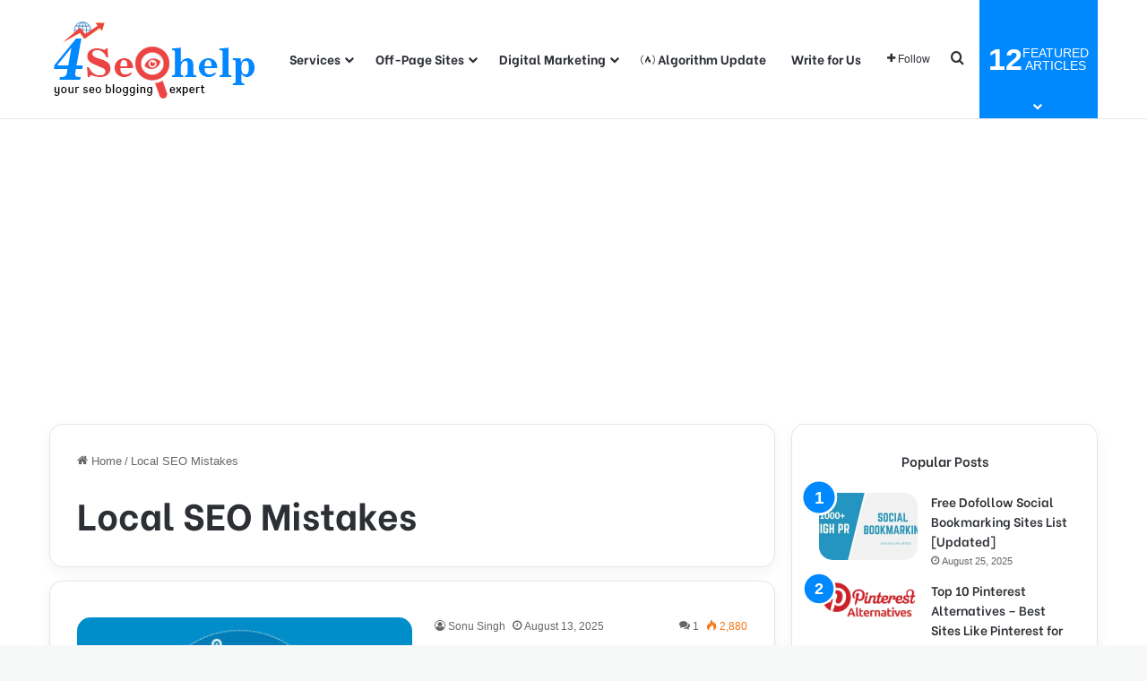

--- FILE ---
content_type: text/html; charset=UTF-8
request_url: https://www.4seohelp.com/tag/local-seo-mistakes/
body_size: 28529
content:
<!DOCTYPE html> <html lang="en-US" data-skin="light"> <head> <meta charset="UTF-8"/> <link rel="profile" href="//gmpg.org/xfn/11"/> <meta http-equiv='x-dns-prefetch-control' content='on'> <link rel='dns-prefetch' href="//cdnjs.cloudflare.com/"/> <link rel='dns-prefetch' href="//ajax.googleapis.com/"/> <link rel='dns-prefetch' href="//fonts.googleapis.com/"/> <link rel='dns-prefetch' href="//fonts.gstatic.com/"/> <link rel='dns-prefetch' href="//s.gravatar.com/"/> <link rel='dns-prefetch' href="//www.google-analytics.com/"/> <link rel='preload' as='script' href="//ajax.googleapis.com/ajax/libs/webfont/1/webfont.js"> <meta name='robots' content='index, follow, max-image-preview:large, max-snippet:-1, max-video-preview:-1'/> <title>Local SEO Mistakes Archives - 4 SEO Help</title> <link rel="canonical" href="https://www.4seohelp.com/tag/local-seo-mistakes/"/> <meta property="og:locale" content="en_US"/> <meta property="og:type" content="article"/> <meta property="og:title" content="Local SEO Mistakes Archives - 4 SEO Help"/> <meta property="og:url" content="https://www.4seohelp.com/tag/local-seo-mistakes/"/> <meta property="og:site_name" content="4 SEO Help"/> <meta name="twitter:card" content="summary_large_image"/> <meta name="twitter:site" content="@4SEOHelp"/> <link rel="amphtml" href="amp/"/><meta name="generator" content="AMP for WP 1.1.11"/><link rel='dns-prefetch' href="//www.googletagmanager.com/"/> <link rel='dns-prefetch' href="//stats.wp.com/"/> <link rel='dns-prefetch' href="//pagead2.googlesyndication.com/"/> <link rel='preconnect' href="//c0.wp.com/"/> <link rel="alternate" type="application/rss+xml" title="4 SEO Help &raquo; Feed" href="/feed/"/> <link rel="alternate" type="application/rss+xml" title="4 SEO Help &raquo; Comments Feed" href="/comments/feed/"/> <link rel="alternate" type="application/rss+xml" title="4 SEO Help &raquo; Local SEO Mistakes Tag Feed" href="feed/"/> <style type="text/css"> :root{ --tie-preset-gradient-1: linear-gradient(135deg, rgba(6, 147, 227, 1) 0%, rgb(155, 81, 224) 100%); --tie-preset-gradient-2: linear-gradient(135deg, rgb(122, 220, 180) 0%, rgb(0, 208, 130) 100%); --tie-preset-gradient-3: linear-gradient(135deg, rgba(252, 185, 0, 1) 0%, rgba(255, 105, 0, 1) 100%); --tie-preset-gradient-4: linear-gradient(135deg, rgba(255, 105, 0, 1) 0%, rgb(207, 46, 46) 100%); --tie-preset-gradient-5: linear-gradient(135deg, rgb(238, 238, 238) 0%, rgb(169, 184, 195) 100%); --tie-preset-gradient-6: linear-gradient(135deg, rgb(74, 234, 220) 0%, rgb(151, 120, 209) 20%, rgb(207, 42, 186) 40%, rgb(238, 44, 130) 60%, rgb(251, 105, 98) 80%, rgb(254, 248, 76) 100%); --tie-preset-gradient-7: linear-gradient(135deg, rgb(255, 206, 236) 0%, rgb(152, 150, 240) 100%); --tie-preset-gradient-8: linear-gradient(135deg, rgb(254, 205, 165) 0%, rgb(254, 45, 45) 50%, rgb(107, 0, 62) 100%); --tie-preset-gradient-9: linear-gradient(135deg, rgb(255, 203, 112) 0%, rgb(199, 81, 192) 50%, rgb(65, 88, 208) 100%); --tie-preset-gradient-10: linear-gradient(135deg, rgb(255, 245, 203) 0%, rgb(182, 227, 212) 50%, rgb(51, 167, 181) 100%); --tie-preset-gradient-11: linear-gradient(135deg, rgb(202, 248, 128) 0%, rgb(113, 206, 126) 100%); --tie-preset-gradient-12: linear-gradient(135deg, rgb(2, 3, 129) 0%, rgb(40, 116, 252) 100%); --tie-preset-gradient-13: linear-gradient(135deg, #4D34FA, #ad34fa); --tie-preset-gradient-14: linear-gradient(135deg, #0057FF, #31B5FF); --tie-preset-gradient-15: linear-gradient(135deg, #FF007A, #FF81BD); --tie-preset-gradient-16: linear-gradient(135deg, #14111E, #4B4462); --tie-preset-gradient-17: linear-gradient(135deg, #F32758, #FFC581); --main-nav-background: #FFFFFF; --main-nav-secondry-background: rgba(0,0,0,0.03); --main-nav-primary-color: #0088ff; --main-nav-contrast-primary-color: #FFFFFF; --main-nav-text-color: #2c2f34; --main-nav-secondry-text-color: rgba(0,0,0,0.5); --main-nav-main-border-color: rgba(0,0,0,0.1); --main-nav-secondry-border-color: rgba(0,0,0,0.08); } </style> <meta name="viewport" content="width=device-width, initial-scale=1.0"/><style id='wp-img-auto-sizes-contain-inline-css' type='text/css'> img:is([sizes=auto i],[sizes^="auto," i]){contain-intrinsic-size:3000px 1500px} /*# sourceURL=wp-img-auto-sizes-contain-inline-css */ </style> <link rel='stylesheet' id='sgr-css' href="/wp-content/plugins/simple-google-recaptcha/sgr.css?ver=1663488377" type='text/css' media='all'/> <style id='wp-emoji-styles-inline-css' type='text/css'> img.wp-smiley, img.emoji { display: inline !important; border: none !important; box-shadow: none !important; height: 1em !important; width: 1em !important; margin: 0 0.07em !important; vertical-align: -0.1em !important; background: none !important; padding: 0 !important; } /*# sourceURL=wp-emoji-styles-inline-css */ </style> <link rel='stylesheet' id='contact-form-7-css' href="/wp-content/plugins/contact-form-7/includes/css/styles.css?ver=6.1.4" type='text/css' media='all'/> <link rel='stylesheet' id='saswp-style-css' href="/wp-content/plugins/schema-and-structured-data-for-wp/admin_section/css/saswp-style.min.css?ver=1.54.1" type='text/css' media='all'/> <style id='saswp-style-inline-css' type='text/css'> .saswp-rb-hd span, .saswp-rvw-sm span{ background-color: #000; color: #fff; font-size: 15px; } .saswp-rb-rif{ color: #000; font-size: 18px; } .saswp-rvw-str .saswp_star_color svg, .saswp-rvw-str .saswp_star_color_gray svg, .saswp-rvw-str .saswp_half_star_color svg{ width: 18px; } .saswp-rvw-fs{ color: #000; font-size: 48px; } /*# sourceURL=saswp-style-inline-css */ </style> <link rel='stylesheet' id='tablepress-default-css' href="/wp-content/plugins/tablepress/css/build/default.css?ver=3.2.6" type='text/css' media='all'/> <link rel='stylesheet' id='tie-css-base-css' href="/wp-content/themes/jannah/assets/css/base.min.css?ver=7.6.4" type='text/css' media='all'/> <style id='tie-css-base-inline-css' type='text/css'> .wf-active .logo-text,.wf-active h1,.wf-active h2,.wf-active h3,.wf-active h4,.wf-active h5,.wf-active h6,.wf-active .the-subtitle{font-family: 'Be Vietnam';}.wf-active #main-nav .main-menu > ul > li > a{font-family: 'Be Vietnam';}#tie-body{background-color: #f7f8f8;}:root:root{--brand-color: #0088ff;--dark-brand-color: #0056cd;--bright-color: #FFFFFF;--base-color: #2c2f34;}#footer-widgets-container{border-top: 8px solid #0088ff;-webkit-box-shadow: 0 -5px 0 rgba(0,0,0,0.07); -moz-box-shadow: 0 -8px 0 rgba(0,0,0,0.07); box-shadow: 0 -8px 0 rgba(0,0,0,0.07);}#reading-position-indicator{box-shadow: 0 0 10px rgba( 0,136,255,0.7);}html :root:root{--brand-color: #0088ff;--dark-brand-color: #0056cd;--bright-color: #FFFFFF;--base-color: #2c2f34;}html #footer-widgets-container{border-top: 8px solid #0088ff;-webkit-box-shadow: 0 -5px 0 rgba(0,0,0,0.07); -moz-box-shadow: 0 -8px 0 rgba(0,0,0,0.07); box-shadow: 0 -8px 0 rgba(0,0,0,0.07);}html #reading-position-indicator{box-shadow: 0 0 10px rgba( 0,136,255,0.7);}html .tie-weather-widget.widget,html .container-wrapper{box-shadow: 0 5px 15px 0 rgba(0,0,0,0.05);}html .dark-skin .tie-weather-widget.widget,html .dark-skin .container-wrapper{box-shadow: 0 5px 15px 0 rgba(0,0,0,0.2);}html #header-notification-bar{background: var( --tie-preset-gradient-13 );}html #header-notification-bar{--tie-buttons-color: #FFFFFF;--tie-buttons-border-color: #FFFFFF;--tie-buttons-hover-color: #e1e1e1;--tie-buttons-hover-text: #000000;}html #header-notification-bar{--tie-buttons-text: #000000;}html #top-nav,html #top-nav .sub-menu,html #top-nav .comp-sub-menu,html #top-nav .ticker-content,html #top-nav .ticker-swipe,html .top-nav-boxed #top-nav .topbar-wrapper,html .top-nav-dark .top-menu ul,html #autocomplete-suggestions.search-in-top-nav{background-color : #59afff;}html #top-nav *,html #autocomplete-suggestions.search-in-top-nav{border-color: rgba( #FFFFFF,0.08);}html #top-nav .icon-basecloud-bg:after{color: #59afff;}html #theme-header:not(.main-nav-boxed) #main-nav,html .main-nav-boxed .main-menu-wrapper{border-bottom-width:1px !important;border-style: solid;border-right: 0 none;border-left : 0 none;}html .main-nav-boxed #main-nav.fixed-nav{box-shadow: none;}html #footer{background-color: #332295;}html #site-info{background-color: #261393;}html #footer .posts-list-counter .posts-list-items li.widget-post-list:before{border-color: #332295;}html #footer .timeline-widget a .date:before{border-color: rgba(51,34,149,0.8);}html #footer .footer-boxed-widget-area,html #footer textarea,html #footer input:not([type=submit]),html #footer select,html #footer code,html #footer kbd,html #footer pre,html #footer samp,html #footer .show-more-button,html #footer .slider-links .tie-slider-nav span,html #footer #wp-calendar,html #footer #wp-calendar tbody td,html #footer #wp-calendar thead th,html #footer .widget.buddypress .item-options a{border-color: rgba(255,255,255,0.1);}html #footer .social-statistics-widget .white-bg li.social-icons-item a,html #footer .widget_tag_cloud .tagcloud a,html #footer .latest-tweets-widget .slider-links .tie-slider-nav span,html #footer .widget_layered_nav_filters a{border-color: rgba(255,255,255,0.1);}html #footer .social-statistics-widget .white-bg li:before{background: rgba(255,255,255,0.1);}html .site-footer #wp-calendar tbody td{background: rgba(255,255,255,0.02);}html #footer .white-bg .social-icons-item a span.followers span,html #footer .circle-three-cols .social-icons-item a .followers-num,html #footer .circle-three-cols .social-icons-item a .followers-name{color: rgba(255,255,255,0.8);}html #footer .timeline-widget ul:before,html #footer .timeline-widget a:not(:hover) .date:before{background-color: #150477;}html .site-footer.dark-skin a:hover,html #footer .stars-rating-active,html #footer .twitter-icon-wrap span,html .block-head-4.magazine2 #footer .tabs li a{color: #fe4c1c;}html #footer .circle_bar{stroke: #fe4c1c;}html #footer .widget.buddypress .item-options a.selected,html #footer .widget.buddypress .item-options a.loading,html #footer .tie-slider-nav span:hover,html .block-head-4.magazine2 #footer .tabs{border-color: #fe4c1c;}html .magazine2:not(.block-head-4) #footer .tabs a:hover,html .magazine2:not(.block-head-4) #footer .tabs .active a,html .magazine1 #footer .tabs a:hover,html .magazine1 #footer .tabs .active a,html .block-head-4.magazine2 #footer .tabs.tabs .active a,html .block-head-4.magazine2 #footer .tabs > .active a:before,html .block-head-4.magazine2 #footer .tabs > li.active:nth-child(n) a:after,html #footer .digital-rating-static,html #footer .timeline-widget li a:hover .date:before,html #footer #wp-calendar #today,html #footer .posts-list-counter .posts-list-items li.widget-post-list:before,html #footer .cat-counter span,html #footer.dark-skin .the-global-title:after,html #footer .button,html #footer [type='submit'],html #footer .spinner > div,html #footer .widget.buddypress .item-options a.selected,html #footer .widget.buddypress .item-options a.loading,html #footer .tie-slider-nav span:hover,html #footer .fullwidth-area .tagcloud a:hover{background-color: #fe4c1c;color: #FFFFFF;}html .block-head-4.magazine2 #footer .tabs li a:hover{color: #e02e00;}html .block-head-4.magazine2 #footer .tabs.tabs .active a:hover,html #footer .widget.buddypress .item-options a.selected,html #footer .widget.buddypress .item-options a.loading,html #footer .tie-slider-nav span:hover{color: #FFFFFF !important;}html #footer .button:hover,html #footer [type='submit']:hover{background-color: #e02e00;color: #FFFFFF;}html a#go-to-top{background-color: #332295;}html #tie-popup-adblock .container-wrapper{background-color: #77539e !important;color: #FFFFFF;}html #tie-popup-adblock .container-wrapper .tie-btn-close:before{color: #FFFFFF;}html .tie-cat-4867,html .tie-cat-item-4867 > span{background-color:#e67e22 !important;color:#FFFFFF !important;}html .tie-cat-4867:after{border-top-color:#e67e22 !important;}html .tie-cat-4867:hover{background-color:#c86004 !important;}html .tie-cat-4867:hover:after{border-top-color:#c86004 !important;}html .tie-cat-4868,html .tie-cat-item-4868 > span{background-color:#2ecc71 !important;color:#FFFFFF !important;}html .tie-cat-4868:after{border-top-color:#2ecc71 !important;}html .tie-cat-4868:hover{background-color:#10ae53 !important;}html .tie-cat-4868:hover:after{border-top-color:#10ae53 !important;}html .tie-cat-4869,html .tie-cat-item-4869 > span{background-color:#9b59b6 !important;color:#FFFFFF !important;}html .tie-cat-4869:after{border-top-color:#9b59b6 !important;}html .tie-cat-4869:hover{background-color:#7d3b98 !important;}html .tie-cat-4869:hover:after{border-top-color:#7d3b98 !important;}html .tie-cat-4870,html .tie-cat-item-4870 > span{background-color:#34495e !important;color:#FFFFFF !important;}html .tie-cat-4870:after{border-top-color:#34495e !important;}html .tie-cat-4870:hover{background-color:#162b40 !important;}html .tie-cat-4870:hover:after{border-top-color:#162b40 !important;}html .tie-cat-4871,html .tie-cat-item-4871 > span{background-color:#795548 !important;color:#FFFFFF !important;}html .tie-cat-4871:after{border-top-color:#795548 !important;}html .tie-cat-4871:hover{background-color:#5b372a !important;}html .tie-cat-4871:hover:after{border-top-color:#5b372a !important;}html .tie-cat-4872,html .tie-cat-item-4872 > span{background-color:#4CAF50 !important;color:#FFFFFF !important;}html .tie-cat-4872:after{border-top-color:#4CAF50 !important;}html .tie-cat-4872:hover{background-color:#2e9132 !important;}html .tie-cat-4872:hover:after{border-top-color:#2e9132 !important;}@media (min-width: 1200px){html .container{width: auto;}}html .boxed-layout #tie-wrapper,html .boxed-layout .fixed-nav{max-width: 1430px;}@media (min-width: 1400px){html .container,html .wide-next-prev-slider-wrapper .slider-main-container{max-width: 1400px;}}@media (min-width: 992px){html .sidebar{width: 31%;}html .main-content{width: 69%;}}html body .mag-box .breaking,html body .social-icons-widget .social-icons-item .social-link,html body .widget_product_tag_cloud a,html body .widget_tag_cloud a,html body .post-tags a,html body .widget_layered_nav_filters a,html body .post-bottom-meta-title,html body .post-bottom-meta a,html body .post-cat,html body .show-more-button,html body #instagram-link.is-expanded .follow-button,html body .cat-counter a + span,html body .mag-box-options .slider-arrow-nav a,html body .main-menu .cats-horizontal li a,html body #instagram-link.is-compact,html body .pages-numbers a,html body .pages-nav-item,html body .bp-pagination-links .page-numbers,html body .fullwidth-area .widget_tag_cloud .tagcloud a,html body ul.breaking-news-nav li.jnt-prev,html body ul.breaking-news-nav li.jnt-next,html body #tie-popup-search-mobile table.gsc-search-box{border-radius: 35px;}html body .mag-box ul.breaking-news-nav li{border: 0 !important;}html body #instagram-link.is-compact{padding-right: 40px;padding-left: 40px;}html body .post-bottom-meta-title,html body .post-bottom-meta a,html body .more-link{padding-right: 15px;padding-left: 15px;}html body #masonry-grid .container-wrapper .post-thumb img{border-radius: 0px;}html body .video-thumbnail,html body .review-item,html body .review-summary,html body .user-rate-wrap,html body textarea,html body input,html body select{border-radius: 5px;}html body .post-content-slideshow,html body #tie-read-next,html body .prev-next-post-nav .post-thumb,html body .post-thumb img,html body .container-wrapper,html body .tie-popup-container .container-wrapper,html body .widget,html body .tie-grid-slider .grid-item,html body .slider-vertical-navigation .slide,html body .boxed-slider:not(.tie-grid-slider) .slide,html body .buddypress-wrap .activity-list .load-more a,html body .buddypress-wrap .activity-list .load-newest a,html body .woocommerce .products .product .product-img img,html body .woocommerce .products .product .product-img,html body .woocommerce .woocommerce-tabs,html body .woocommerce div.product .related.products,html body .woocommerce div.product .up-sells.products,html body .woocommerce .cart_totals,html .woocommerce .cross-sells,html body .big-thumb-left-box-inner,html body .miscellaneous-box .posts-items li:first-child,html body .single-big-img,html body .masonry-with-spaces .container-wrapper .slide,html body .news-gallery-items li .post-thumb,html body .scroll-2-box .slide,html .magazine1.archive:not(.bbpress) .entry-header-outer,html .magazine1.search .entry-header-outer,html .magazine1.archive:not(.bbpress) .mag-box .container-wrapper,html .magazine1.search .mag-box .container-wrapper,html body.magazine1 .entry-header-outer + .mag-box,html body .digital-rating-static,html body .entry q,html body .entry blockquote,html body #instagram-link.is-expanded,html body.single-post .featured-area,html body.post-layout-8 #content,html body .footer-boxed-widget-area,html body .tie-video-main-slider,html body .post-thumb-overlay,html body .widget_media_image img,html body .stream-item-mag img,html body .media-page-layout .post-element{border-radius: 15px;}html #subcategories-section .container-wrapper{border-radius: 15px !important;margin-top: 15px !important;border-top-width: 1px !important;}@media (max-width: 767px) {html .tie-video-main-slider iframe{border-top-right-radius: 15px;border-top-left-radius: 15px;}}html .magazine1.archive:not(.bbpress) .mag-box .container-wrapper,html .magazine1.search .mag-box .container-wrapper{margin-top: 15px;border-top-width: 1px;}html body .section-wrapper:not(.container-full) .wide-slider-wrapper .slider-main-container,html body .section-wrapper:not(.container-full) .wide-slider-three-slids-wrapper{border-radius: 15px;overflow: hidden;}html body .wide-slider-nav-wrapper,html body .share-buttons-bottom,html body .first-post-gradient li:first-child .post-thumb:after,html body .scroll-2-box .post-thumb:after{border-bottom-left-radius: 15px;border-bottom-right-radius: 15px;}html body .main-menu .menu-sub-content,html body .comp-sub-menu{border-bottom-left-radius: 10px;border-bottom-right-radius: 10px;}html body.single-post .featured-area{overflow: hidden;}html body #check-also-box.check-also-left{border-top-right-radius: 15px;border-bottom-right-radius: 15px;}html body #check-also-box.check-also-right{border-top-left-radius: 15px;border-bottom-left-radius: 15px;}html body .mag-box .breaking-news-nav li:last-child{border-top-right-radius: 35px;border-bottom-right-radius: 35px;}html body .mag-box .breaking-title:before{border-top-left-radius: 35px;border-bottom-left-radius: 35px;}html body .tabs li:last-child a,html body .full-overlay-title li:not(.no-post-thumb) .block-title-overlay{border-top-right-radius: 15px;}html body .center-overlay-title li:not(.no-post-thumb) .block-title-overlay,html body .tabs li:first-child a{border-top-left-radius: 15px;} /*# sourceURL=tie-css-base-inline-css */ </style> <script type="text/javascript" id="sgr-js-extra">
/* <![CDATA[ */
var sgr = {"sgr_site_key":"6LdL3gAdAAAAAKOSJcNMKxg92gMscOvbP1r_p1fM"};
//# sourceURL=sgr-js-extra
/* ]]> */
</script> <script type="text/javascript" src="https://www.4seohelp.com/wp-content/plugins/simple-google-recaptcha/sgr.js?ver=1663488377" id="sgr-js"></script> <script type="text/javascript" src="https://c0.wp.com/c/6.9/wp-includes/js/jquery/jquery.min.js" id="jquery-core-js"></script> <script type="text/javascript" src="https://c0.wp.com/c/6.9/wp-includes/js/jquery/jquery-migrate.min.js" id="jquery-migrate-js"></script> <script type="text/javascript" id="jquery-js-after">
/* <![CDATA[ */
jQuery(document).ready(function() {
	jQuery(".3af843e6c9188d04977fc58c710cfd47").click(function() {
		jQuery.post(
			"https://www.4seohelp.com/wp-admin/admin-ajax.php", {
				"action": "quick_adsense_onpost_ad_click",
				"quick_adsense_onpost_ad_index": jQuery(this).attr("data-index"),
				"quick_adsense_nonce": "c677f7faab",
			}, function(response) { }
		);
	});
});

//# sourceURL=jquery-js-after
/* ]]> */
</script> <script type="text/javascript" src="https://www.googletagmanager.com/gtag/js?id=GT-KFG3ZLB" id="google_gtagjs-js" async></script> <script type="text/javascript" id="google_gtagjs-js-after">
/* <![CDATA[ */
window.dataLayer = window.dataLayer || [];function gtag(){dataLayer.push(arguments);}
gtag("set","linker",{"domains":["www.4seohelp.com"]});
gtag("js", new Date());
gtag("set", "developer_id.dZTNiMT", true);
gtag("config", "GT-KFG3ZLB");
//# sourceURL=google_gtagjs-js-after
/* ]]> */
</script> <link rel="https://api.w.org/" href="/wp-json/"/><link rel="alternate" title="JSON" type="application/json" href="/wp-json/wp/v2/tags/571"/><link rel="EditURI" type="application/rsd+xml" title="RSD" href="/xmlrpc.php?rsd"/> <meta name="generator" content="WordPress 6.9"/> <meta name="generator" content="Site Kit by Google 1.170.0"/> <style>img#wpstats{display:none}</style> <meta http-equiv="X-UA-Compatible" content="IE=edge"><meta name="yandex-verification" content="22016631594256ac"/> <script async custom-element="amp-auto-ads"
        src="https://cdn.ampproject.org/v0/amp-auto-ads-0.1.js">
</script> <meta name="google-adsense-platform-account" content="ca-host-pub-2644536267352236"> <meta name="google-adsense-platform-domain" content="sitekit.withgoogle.com"> <script type="application/ld+json" class="saswp-schema-markup-output">
[{"@context":"https:\/\/schema.org\/","@type":"CollectionPage","@id":"https:\/\/www.4seohelp.com\/tag\/local-seo-mistakes\/#CollectionPage","headline":"Local SEO Mistakes","description":"","url":"https:\/\/www.4seohelp.com\/tag\/local-seo-mistakes\/","hasPart":[{"@type":"Article","headline":"Local SEO Mistakes That You Shouldn\u2019t Be Making In 2025","url":"https:\/\/www.4seohelp.com\/local-seo-mistakes\/","datePublished":"2023-03-30T10:40:40+05:30","dateModified":"2025-08-13T18:33:28+05:30","mainEntityOfPage":"https:\/\/www.4seohelp.com\/local-seo-mistakes\/","author":{"@type":"Person","name":"Sonu Singh","description":"Sonu Singh is an enthusiastic blogger &amp; SEO expert at 4SEOHELP. He is digitally savvy and loves to learn new things about the world of digital technology. He loves challenges come in his way. He prefers to share useful information such as SEO, WordPress, Web Hosting, Affiliate Marketing etc. His provided knowledge helps the business people, developers, designers, and bloggers to stay ahead in the digital competition.","url":"https:\/\/www.4seohelp.com\/author\/admin\/","sameAs":["https:\/\/www.4seohelp.com\/","https:\/\/www.facebook.com\/s4sonusingh","https:\/\/twitter.com\/s4sonusingh","https:\/\/www.instagram.com\/s4sonusingh\/","https:\/\/www.linkedin.com\/in\/s4sonu\/","https:\/\/www.pinterest.com\/s4sonu\/","https:\/\/s4sonu.tumblr.com\/"],"image":{"@type":"ImageObject","url":"https:\/\/secure.gravatar.com\/avatar\/83f2542fc9e1ed4fc796e1921a42ff82a74b6a8d3f79b32756de486b7ec68782?s=96&d=mm&r=g","height":96,"width":96}},"publisher":{"@type":"Organization","name":"4 SEO Help","url":"https:\/\/www.4seohelp.com\/","logo":{"@type":"ImageObject","url":"https:\/\/www.4seohelp.com\/wp-content\/uploads\/2019\/01\/4-SEO-Help-Logo-e1547926321528.png","width":320,"height":110}},"image":[{"@type":"ImageObject","@id":"https:\/\/www.4seohelp.com\/local-seo-mistakes\/#primaryimage","url":"https:\/\/www.4seohelp.com\/wp-content\/uploads\/2019\/03\/Local-SEO.jpg","width":"999","height":"525","caption":"Local SEO"}]}]},

{"@context":"https:\/\/schema.org\/","@graph":[{"@type":"NewsMediaOrganization"},{"@context":"https:\/\/schema.org\/","@type":"WebPage","@id":"https:\/\/www.4seohelp.com\/tag\/local-seo-mistakes\/#webpage","name":"Local SEO Mistakes","url":"https:\/\/www.4seohelp.com\/tag\/local-seo-mistakes\/","lastReviewed":"2025-08-13T18:33:28+05:30","dateCreated":"2023-03-30T10:40:40+05:30","inLanguage":"en-US","description":"","keywords":"","reviewedBy":{"@type":"Organization","name":"4 SEO Help","url":"https:\/\/www.4seohelp.com\/","logo":{"@type":"ImageObject","url":"https:\/\/www.4seohelp.com\/wp-content\/uploads\/2019\/01\/4-SEO-Help-Logo-e1547926321528.png","width":320,"height":110}},"publisher":{"@type":"Organization","name":"4 SEO Help","url":"https:\/\/www.4seohelp.com\/","logo":{"@type":"ImageObject","url":"https:\/\/www.4seohelp.com\/wp-content\/uploads\/2019\/01\/4-SEO-Help-Logo-e1547926321528.png","width":320,"height":110}},"primaryImageOfPage":{"@id":"https:\/\/www.4seohelp.com\/local-seo-mistakes\/#primaryimage"},"mainContentOfPage":[[{"@context":"https:\/\/schema.org\/","@type":"SiteNavigationElement","@id":"https:\/\/www.4seohelp.com\/#hire-dedicated-seo-expert","name":"Hire Dedicated SEO Expert","url":"https:\/\/www.4seohelp.com\/seo-expert\/"},{"@context":"https:\/\/schema.org\/","@type":"SiteNavigationElement","@id":"https:\/\/www.4seohelp.com\/#content-writing-services","name":"Content Writing Services","url":"https:\/\/www.4seohelp.com\/content-writing-services\/"},{"@context":"https:\/\/schema.org\/","@type":"SiteNavigationElement","@id":"https:\/\/www.4seohelp.com\/#ppc-management-services","name":"PPC Management Services","url":"https:\/\/www.4seohelp.com\/ppc-management-services\/"},{"@context":"https:\/\/schema.org\/","@type":"SiteNavigationElement","@id":"https:\/\/www.4seohelp.com\/#off-page-sites","name":"Off-Page Sites","url":"https:\/\/www.4seohelp.com\/seo-off-page-sites\/"},{"@context":"https:\/\/schema.org\/","@type":"SiteNavigationElement","@id":"https:\/\/www.4seohelp.com\/#guest-posting-sites","name":"Guest Posting Sites","url":"https:\/\/www.4seohelp.com\/guest-posting-sites\/"},{"@context":"https:\/\/schema.org\/","@type":"SiteNavigationElement","@id":"https:\/\/www.4seohelp.com\/#bookmarking","name":"Bookmarking","url":"https:\/\/www.4seohelp.com\/bookmarking\/"},{"@context":"https:\/\/schema.org\/","@type":"SiteNavigationElement","@id":"https:\/\/www.4seohelp.com\/#classified","name":"Classified","url":"https:\/\/www.4seohelp.com\/classified\/"},{"@context":"https:\/\/schema.org\/","@type":"SiteNavigationElement","@id":"https:\/\/www.4seohelp.com\/#business-listing","name":"Business Listing","url":"https:\/\/www.4seohelp.com\/business-listing\/"},{"@context":"https:\/\/schema.org\/","@type":"SiteNavigationElement","@id":"https:\/\/www.4seohelp.com\/#web-2-0-sites-list","name":"Web 2.0 Sites List","url":"https:\/\/www.4seohelp.com\/web-2-0-submission-sites-list\/"},{"@context":"https:\/\/schema.org\/","@type":"SiteNavigationElement","@id":"https:\/\/www.4seohelp.com\/#press-release-sites","name":"Press Release Sites","url":"https:\/\/www.4seohelp.com\/press-release-submission-sites-list\/"},{"@context":"https:\/\/schema.org\/","@type":"SiteNavigationElement","@id":"https:\/\/www.4seohelp.com\/#profile-creation-sites","name":"Profile Creation Sites","url":"https:\/\/www.4seohelp.com\/profile-creation\/"},{"@context":"https:\/\/schema.org\/","@type":"SiteNavigationElement","@id":"https:\/\/www.4seohelp.com\/#video-sharing-sites","name":"Video Sharing Sites","url":"https:\/\/www.4seohelp.com\/top-free-video-sharing-sites-list\/"},{"@context":"https:\/\/schema.org\/","@type":"SiteNavigationElement","@id":"https:\/\/www.4seohelp.com\/#podcast-sites-list","name":"Podcast Sites List","url":"https:\/\/www.4seohelp.com\/podcast-submission-sites-list\/"},{"@context":"https:\/\/schema.org\/","@type":"SiteNavigationElement","@id":"https:\/\/www.4seohelp.com\/#audio-sharing-sites","name":"Audio Sharing Sites","url":"https:\/\/www.4seohelp.com\/top-free-audio-sharing-sites-list\/"},{"@context":"https:\/\/schema.org\/","@type":"SiteNavigationElement","@id":"https:\/\/www.4seohelp.com\/#forum-posting-sites","name":"Forum Posting Sites","url":"https:\/\/www.4seohelp.com\/free-forum-posting-sites-list\/"},{"@context":"https:\/\/schema.org\/","@type":"SiteNavigationElement","@id":"https:\/\/www.4seohelp.com\/#q-a-submission-sites","name":"Q & A Submission Sites","url":"https:\/\/www.4seohelp.com\/free-question-and-answer-websites-list\/"},{"@context":"https:\/\/schema.org\/","@type":"SiteNavigationElement","@id":"https:\/\/www.4seohelp.com\/#event-submissions-sites","name":"Event Submissions Sites","url":"https:\/\/www.4seohelp.com\/free-event-submissions-sites-list\/"},{"@context":"https:\/\/schema.org\/","@type":"SiteNavigationElement","@id":"https:\/\/www.4seohelp.com\/#coupon-submission-sites","name":"Coupon Submission Sites","url":"https:\/\/www.4seohelp.com\/top-coupon-submission-sites-in-india\/"},{"@context":"https:\/\/schema.org\/","@type":"SiteNavigationElement","@id":"https:\/\/www.4seohelp.com\/#wiki-submission-sites","name":"Wiki Submission Sites","url":"https:\/\/www.4seohelp.com\/wiki-submission-sites-list\/"},{"@context":"https:\/\/schema.org\/","@type":"SiteNavigationElement","@id":"https:\/\/www.4seohelp.com\/#rss-feed-sites","name":"RSS Feed Sites","url":"https:\/\/www.4seohelp.com\/free-rss-feed-submission-sites-list\/"},{"@context":"https:\/\/schema.org\/","@type":"SiteNavigationElement","@id":"https:\/\/www.4seohelp.com\/#article-sites-list","name":"Article Sites List","url":"https:\/\/www.4seohelp.com\/article-submission-sites-list\/"},{"@context":"https:\/\/schema.org\/","@type":"SiteNavigationElement","@id":"https:\/\/www.4seohelp.com\/#instant-approval-article-sites","name":"Instant Approval Article Sites","url":"https:\/\/www.4seohelp.com\/instant-approval-article-submission-sites-list\/"},{"@context":"https:\/\/schema.org\/","@type":"SiteNavigationElement","@id":"https:\/\/www.4seohelp.com\/#image-submission-sites","name":"Image Submission Sites","url":"https:\/\/www.4seohelp.com\/top-high-da-pr-photo-sharing-sites-list\/"},{"@context":"https:\/\/schema.org\/","@type":"SiteNavigationElement","@id":"https:\/\/www.4seohelp.com\/#infographics-submission","name":"Infographics Submission","url":"https:\/\/www.4seohelp.com\/free-infographics-submission-sites-list\/"},{"@context":"https:\/\/schema.org\/","@type":"SiteNavigationElement","@id":"https:\/\/www.4seohelp.com\/#ppt-submission-sites","name":"PPT Submission Sites","url":"https:\/\/www.4seohelp.com\/ppt-submission-sites-list\/"},{"@context":"https:\/\/schema.org\/","@type":"SiteNavigationElement","@id":"https:\/\/www.4seohelp.com\/#pdf-submission-sites","name":"PDF Submission Sites","url":"https:\/\/www.4seohelp.com\/pdf-submission-site-list\/"},{"@context":"https:\/\/schema.org\/","@type":"SiteNavigationElement","@id":"https:\/\/www.4seohelp.com\/#digital-marketing","name":"Digital Marketing","url":"https:\/\/www.4seohelp.com\/digital-marketing\/"},{"@context":"https:\/\/schema.org\/","@type":"SiteNavigationElement","@id":"https:\/\/www.4seohelp.com\/#seo","name":"SEO","url":"https:\/\/www.4seohelp.com\/seo\/"},{"@context":"https:\/\/schema.org\/","@type":"SiteNavigationElement","@id":"https:\/\/www.4seohelp.com\/#social-media","name":"Social Media","url":"https:\/\/www.4seohelp.com\/social-media-marketing\/"},{"@context":"https:\/\/schema.org\/","@type":"SiteNavigationElement","@id":"https:\/\/www.4seohelp.com\/#ppc","name":"PPC","url":"https:\/\/www.4seohelp.com\/ppc\/"},{"@context":"https:\/\/schema.org\/","@type":"SiteNavigationElement","@id":"https:\/\/www.4seohelp.com\/#orm","name":"ORM","url":"https:\/\/www.4seohelp.com\/orm\/"},{"@context":"https:\/\/schema.org\/","@type":"SiteNavigationElement","@id":"https:\/\/www.4seohelp.com\/#content-marketing","name":"Content Marketing","url":"https:\/\/www.4seohelp.com\/content-marketing\/"},{"@context":"https:\/\/schema.org\/","@type":"SiteNavigationElement","@id":"https:\/\/www.4seohelp.com\/#lead-generation","name":"Lead Generation","url":"https:\/\/www.4seohelp.com\/lead-generation\/"},{"@context":"https:\/\/schema.org\/","@type":"SiteNavigationElement","@id":"https:\/\/www.4seohelp.com\/#blogging-tips","name":"Blogging Tips","url":"https:\/\/www.4seohelp.com\/blogging-tips\/"},{"@context":"https:\/\/schema.org\/","@type":"SiteNavigationElement","@id":"https:\/\/www.4seohelp.com\/#email-marketing","name":"Email Marketing","url":"https:\/\/www.4seohelp.com\/email-marketing\/"},{"@context":"https:\/\/schema.org\/","@type":"SiteNavigationElement","@id":"https:\/\/www.4seohelp.com\/#influencer-marketing","name":"Influencer Marketing","url":"https:\/\/www.4seohelp.com\/influencer-marketing\/"},{"@context":"https:\/\/schema.org\/","@type":"SiteNavigationElement","@id":"https:\/\/www.4seohelp.com\/#sms-marketing","name":"SMS Marketing","url":"https:\/\/www.4seohelp.com\/sms-marketing\/"},{"@context":"https:\/\/schema.org\/","@type":"SiteNavigationElement","@id":"https:\/\/www.4seohelp.com\/#algorithm-update","name":"Algorithm Update","url":"https:\/\/www.4seohelp.com\/google-algorithm-update\/"},{"@context":"https:\/\/schema.org\/","@type":"SiteNavigationElement","@id":"https:\/\/www.4seohelp.com\/#write-for-us","name":"Write for Us","url":"https:\/\/www.4seohelp.com\/write-for-us\/"}]],"breadcrumb":{"@id":"https:\/\/www.4seohelp.com\/tag\/local-seo-mistakes\/#breadcrumb"}},{"@type":"BreadcrumbList","@id":"https:\/\/www.4seohelp.com\/tag\/local-seo-mistakes\/#breadcrumb","itemListElement":[{"@type":"ListItem","position":1,"item":{"@id":"https:\/\/www.4seohelp.com","name":"4 SEO Help"}},{"@type":"ListItem","position":2,"item":{"@id":"https:\/\/www.4seohelp.com\/tag\/local-seo-mistakes\/","name":"Local SEO Mistakes"}}]},{"@type":"BlogPosting","@id":"https:\/\/www.4seohelp.com\/local-seo-mistakes\/#BlogPosting","url":"https:\/\/www.4seohelp.com\/local-seo-mistakes\/","inLanguage":"en-US","mainEntityOfPage":"https:\/\/www.4seohelp.com\/tag\/local-seo-mistakes\/#webpage","headline":"Local SEO Mistakes That You Shouldn\u2019t Be Making In 2025","description":"Discover the top local SEO mistakes to avoid in 2025 to boost visibility, attract more customers, and improve your local search rankings effectively.","articleBody":"Today, there is a wide range of search engine optimization strategies. Every business has unique needs depending on its size, target niche, budget, and organizational goals. For instance, a multinational corporation with a global reach will excel by targeting a worldwide audience with varying interests.    On the flip side, a small local shop that operates only within a given locality will need a completely different SEO strategy. For such a business, a nationwide SEO campaign would not only be expensive but may also produce mixed results.    A local business needs a local SEO strategy to increase the effectiveness of their campaigns and to lower costs. Put simply, local SEO allows targeting of users who live near you or who can be found within your neighborhood.  Why Your Business Should Care About the Local SEO  If you are already implementing an SEO strategy, you may be wondering why you should care about local SEO. Interestingly, based on the tactics and the keywords that you are already using, you may be implementing local SEO without knowing it.    Local SEO increase the chances of your business being found online. Are you aware that over 64% of customers use directories and local searches to look for local businesses? And that 50% of these customers visit these businesses within 24 hours of searching for them?    Not convinced yet? Here are more statistics about local SEO that you need to know:     \t78% of all mobile searches results in local purchases.   \t72% of searchers who did a local search visited a business within five miles.   \t30% of all mobile searches are linked to location.   \t71% of consumers say they look up for the location of the business before visiting it.    So, besides boosting your overall brand awareness, local SEO is a critical driver of leads and traffic for your local business.  IMPORTANT: Local SEO is Not Just About Search Engines  Although there is a lot you can do online to optimize your site for the local customers if you are running a local business, things like a print brochure and word of mouth are also very important. If you mention your social profiles and website on your offline promotion\/ communication, your twitter followers could increase, your Facebook likes might go up, and the direct traffic to your site could also increase. And whether the traffic is direct or indirect, it will be visible to Google as well. Local SEO, therefore, involves a number of factors that that help you to focus on the local audience.  Local SEO Mistakes That You Should Avoid  Generally, local SEO is one of the easiest SEO strategies to implement and optimize if you have a proper physical address. For instance, if you want to optimize a service area that you aren\u2019t located, your main tool of optimization would be content. All you need to do is write a lot about the area.\u00a0 However, this will often lead to pages that have nothing to do with the business\u2014pages that are only included for SEO purposes.    Put simply, nowadays most businesses are sabotaging their rankings without even knowing. But are you one of them? Well, read through this list to determine whether you are making any of these mistakes.     \t  Duplicate Listings      This is perhaps one of the most common mistakes. There\u2019s nothing that Google hate as much as duplicate content.\u00a0 Duplicate content is not only a waste of Google\u2019s resources but also a bad experience for their users. This is why creating duplicate pages, listing, or content, in general, is against the company\u2019s policy.    Each business should only have one Google My Business profile page. Thankfully, there are several tools that you can use to confirm whether you have more than one page. You can also engage companies specializing in local SEO. For instance, there is one widely celebrated firm in San Antonio SEO: Premier SEO Ninjas. If you are in San Antonio, contact them as soon as possible to have your duplicate pages removed.     \t  Missing Contact Information      It\u2019s very important to visit your website\u2019s contact page to ensure that you have all your contact information listed.\u00a0 Instead of having an image, use a text to list your business\u2019 name, address, and phone number. This will ensure that Google can read and verify the accuracy of your contact information.    Since Google doesn\u2019t want to show incorrect information, one of the steps that it takes is to compare the information listed on Google My Business Profile versus the one on your website. So, if your profile and website are not displaying the same information, you should edit your Google My Business profile and website to ensure that they are consistent.     \t  Missing Citation      A citation refers to a mention of your NAP (Name, Address, and Phone number) on another website. Although ensuring that there is consistency across your online citations is essential, this does not mean you are 100% safe. You may be missing important details that are affecting your chances of ranking high on Google. You can always use tools search as Moz Local search tools to check whether you are missing any important information.     \t  Thin And Low-Quality Content      When it comes to how your Google My Business Profile will rank, your website plays a very crucial role. If your site's content is thin and low quality, then it\u2019s going to be very hard for you to rank. Since Google mission is to give the audience the most relevant and quality webpages that are likely to answer their questions, you need to fill your webpages with more quality content.     \t  No Customer Reviews      It takes a lot of work to get a review.\u00a0 Unfortunately, there is no two way around getting reviews fast. All you can do is to ask your customers through email, in-person, or over the phone and make it easy for them to add a review. Out of the three methods, the most effective is asking via an email along with directions and links. This is because your audience does not have to struggle to look for your profile. While getting a review might be a slow process, over time, it can give you a real competitive advantage.     \t  No Mobile Responsive website      With customers increasingly using their mobile devices to look for local business, having a mobile-optimized website is very important. As more of your potential customers turn to mobile, they are going to expect you to have a mobile responsive site. So, if you don\u2019t have it already, you need to create one to effectively compete in the local search results.     \t  Ignoring Social Media      While many people are already debating about this, there\u2019s no denying that social media directly affects SERP rankings. It\u2019s, therefore, one of the best opportunities to create more buzz and exposure to your business. The best way to get links is by having great content, and the best way to promote your content to your target audience is to use social media.    As you can see, local SEO is not synonymous to dropping business cards and brochures in people\u2019s letterbox or putting your business ads in the local community magazine, which may or may not be seen by your target audience. It involves making your business to reach your target audience whenever they are ready to make purchases.\u00a0 Hopefully, the above-highlighted mistakes will help identify what\u2019s preventing yours from ranking high in the local SERPs.","keywords":"local SEO, Local SEO Mistakes, SEO, ","datePublished":"2023-03-30T10:40:40+05:30","dateModified":"2025-08-13T18:33:28+05:30","author":{"@type":"Person","name":"Sonu Singh","description":"Sonu Singh is an enthusiastic blogger &amp; SEO expert at 4SEOHELP. He is digitally savvy and loves to learn new things about the world of digital technology. He loves challenges come in his way. He prefers to share useful information such as SEO, WordPress, Web Hosting, Affiliate Marketing etc. His provided knowledge helps the business people, developers, designers, and bloggers to stay ahead in the digital competition.","url":"https:\/\/www.4seohelp.com\/author\/admin\/","sameAs":["https:\/\/www.4seohelp.com\/","https:\/\/www.facebook.com\/s4sonusingh","https:\/\/twitter.com\/s4sonusingh","https:\/\/www.instagram.com\/s4sonusingh\/","https:\/\/www.linkedin.com\/in\/s4sonu\/","https:\/\/www.pinterest.com\/s4sonu\/","https:\/\/s4sonu.tumblr.com\/"],"image":{"@type":"ImageObject","url":"https:\/\/secure.gravatar.com\/avatar\/83f2542fc9e1ed4fc796e1921a42ff82a74b6a8d3f79b32756de486b7ec68782?s=96&d=mm&r=g","height":96,"width":96}},"editor":{"@type":"Person","name":"Sonu Singh","description":"Sonu Singh is an enthusiastic blogger &amp; SEO expert at 4SEOHELP. He is digitally savvy and loves to learn new things about the world of digital technology. He loves challenges come in his way. He prefers to share useful information such as SEO, WordPress, Web Hosting, Affiliate Marketing etc. His provided knowledge helps the business people, developers, designers, and bloggers to stay ahead in the digital competition.","url":"https:\/\/www.4seohelp.com\/author\/admin\/","sameAs":["https:\/\/www.4seohelp.com\/","https:\/\/www.facebook.com\/s4sonusingh","https:\/\/twitter.com\/s4sonusingh","https:\/\/www.instagram.com\/s4sonusingh\/","https:\/\/www.linkedin.com\/in\/s4sonu\/","https:\/\/www.pinterest.com\/s4sonu\/","https:\/\/s4sonu.tumblr.com\/"],"image":{"@type":"ImageObject","url":"https:\/\/secure.gravatar.com\/avatar\/83f2542fc9e1ed4fc796e1921a42ff82a74b6a8d3f79b32756de486b7ec68782?s=96&d=mm&r=g","height":96,"width":96}},"publisher":{"@type":"Organization","name":"4 SEO Help","url":"https:\/\/www.4seohelp.com\/","logo":{"@type":"ImageObject","url":"https:\/\/www.4seohelp.com\/wp-content\/uploads\/2019\/01\/4-SEO-Help-Logo-e1547926321528.png","width":320,"height":110}},"image":[{"@type":"ImageObject","@id":"https:\/\/www.4seohelp.com\/local-seo-mistakes\/#primaryimage","url":"https:\/\/www.4seohelp.com\/wp-content\/uploads\/2019\/03\/Local-SEO.jpg","width":"999","height":"525","caption":"Local SEO"}],"isPartOf":{"@id":"https:\/\/www.4seohelp.com\/tag\/local-seo-mistakes\/#webpage"}}]},

{"@context":"https:\/\/schema.org\/","@graph":[{"@type":"NewsMediaOrganization"},{"@context":"https:\/\/schema.org\/","@type":"WebPage","@id":"https:\/\/www.4seohelp.com\/tag\/local-seo-mistakes\/#webpage","name":"Local SEO Mistakes","url":"https:\/\/www.4seohelp.com\/tag\/local-seo-mistakes\/","lastReviewed":"2025-08-13T18:33:28+05:30","dateCreated":"2023-03-30T10:40:40+05:30","inLanguage":"en-US","description":"","keywords":"","reviewedBy":{"@type":"Organization","name":"4 SEO Help","url":"https:\/\/www.4seohelp.com\/","logo":{"@type":"ImageObject","url":"https:\/\/www.4seohelp.com\/wp-content\/uploads\/2019\/01\/4-SEO-Help-Logo-e1547926321528.png","width":320,"height":110}},"publisher":{"@type":"Organization","name":"4 SEO Help","url":"https:\/\/www.4seohelp.com\/","logo":{"@type":"ImageObject","url":"https:\/\/www.4seohelp.com\/wp-content\/uploads\/2019\/01\/4-SEO-Help-Logo-e1547926321528.png","width":320,"height":110}},"primaryImageOfPage":{"@id":"https:\/\/www.4seohelp.com\/local-seo-mistakes\/#primaryimage"},"mainContentOfPage":[[{"@context":"https:\/\/schema.org\/","@type":"SiteNavigationElement","@id":"https:\/\/www.4seohelp.com\/#hire-dedicated-seo-expert","name":"Hire Dedicated SEO Expert","url":"https:\/\/www.4seohelp.com\/seo-expert\/"},{"@context":"https:\/\/schema.org\/","@type":"SiteNavigationElement","@id":"https:\/\/www.4seohelp.com\/#content-writing-services","name":"Content Writing Services","url":"https:\/\/www.4seohelp.com\/content-writing-services\/"},{"@context":"https:\/\/schema.org\/","@type":"SiteNavigationElement","@id":"https:\/\/www.4seohelp.com\/#ppc-management-services","name":"PPC Management Services","url":"https:\/\/www.4seohelp.com\/ppc-management-services\/"},{"@context":"https:\/\/schema.org\/","@type":"SiteNavigationElement","@id":"https:\/\/www.4seohelp.com\/#off-page-sites","name":"Off-Page Sites","url":"https:\/\/www.4seohelp.com\/seo-off-page-sites\/"},{"@context":"https:\/\/schema.org\/","@type":"SiteNavigationElement","@id":"https:\/\/www.4seohelp.com\/#guest-posting-sites","name":"Guest Posting Sites","url":"https:\/\/www.4seohelp.com\/guest-posting-sites\/"},{"@context":"https:\/\/schema.org\/","@type":"SiteNavigationElement","@id":"https:\/\/www.4seohelp.com\/#bookmarking","name":"Bookmarking","url":"https:\/\/www.4seohelp.com\/bookmarking\/"},{"@context":"https:\/\/schema.org\/","@type":"SiteNavigationElement","@id":"https:\/\/www.4seohelp.com\/#classified","name":"Classified","url":"https:\/\/www.4seohelp.com\/classified\/"},{"@context":"https:\/\/schema.org\/","@type":"SiteNavigationElement","@id":"https:\/\/www.4seohelp.com\/#business-listing","name":"Business Listing","url":"https:\/\/www.4seohelp.com\/business-listing\/"},{"@context":"https:\/\/schema.org\/","@type":"SiteNavigationElement","@id":"https:\/\/www.4seohelp.com\/#web-2-0-sites-list","name":"Web 2.0 Sites List","url":"https:\/\/www.4seohelp.com\/web-2-0-submission-sites-list\/"},{"@context":"https:\/\/schema.org\/","@type":"SiteNavigationElement","@id":"https:\/\/www.4seohelp.com\/#press-release-sites","name":"Press Release Sites","url":"https:\/\/www.4seohelp.com\/press-release-submission-sites-list\/"},{"@context":"https:\/\/schema.org\/","@type":"SiteNavigationElement","@id":"https:\/\/www.4seohelp.com\/#profile-creation-sites","name":"Profile Creation Sites","url":"https:\/\/www.4seohelp.com\/profile-creation\/"},{"@context":"https:\/\/schema.org\/","@type":"SiteNavigationElement","@id":"https:\/\/www.4seohelp.com\/#video-sharing-sites","name":"Video Sharing Sites","url":"https:\/\/www.4seohelp.com\/top-free-video-sharing-sites-list\/"},{"@context":"https:\/\/schema.org\/","@type":"SiteNavigationElement","@id":"https:\/\/www.4seohelp.com\/#podcast-sites-list","name":"Podcast Sites List","url":"https:\/\/www.4seohelp.com\/podcast-submission-sites-list\/"},{"@context":"https:\/\/schema.org\/","@type":"SiteNavigationElement","@id":"https:\/\/www.4seohelp.com\/#audio-sharing-sites","name":"Audio Sharing Sites","url":"https:\/\/www.4seohelp.com\/top-free-audio-sharing-sites-list\/"},{"@context":"https:\/\/schema.org\/","@type":"SiteNavigationElement","@id":"https:\/\/www.4seohelp.com\/#forum-posting-sites","name":"Forum Posting Sites","url":"https:\/\/www.4seohelp.com\/free-forum-posting-sites-list\/"},{"@context":"https:\/\/schema.org\/","@type":"SiteNavigationElement","@id":"https:\/\/www.4seohelp.com\/#q-a-submission-sites","name":"Q & A Submission Sites","url":"https:\/\/www.4seohelp.com\/free-question-and-answer-websites-list\/"},{"@context":"https:\/\/schema.org\/","@type":"SiteNavigationElement","@id":"https:\/\/www.4seohelp.com\/#event-submissions-sites","name":"Event Submissions Sites","url":"https:\/\/www.4seohelp.com\/free-event-submissions-sites-list\/"},{"@context":"https:\/\/schema.org\/","@type":"SiteNavigationElement","@id":"https:\/\/www.4seohelp.com\/#coupon-submission-sites","name":"Coupon Submission Sites","url":"https:\/\/www.4seohelp.com\/top-coupon-submission-sites-in-india\/"},{"@context":"https:\/\/schema.org\/","@type":"SiteNavigationElement","@id":"https:\/\/www.4seohelp.com\/#wiki-submission-sites","name":"Wiki Submission Sites","url":"https:\/\/www.4seohelp.com\/wiki-submission-sites-list\/"},{"@context":"https:\/\/schema.org\/","@type":"SiteNavigationElement","@id":"https:\/\/www.4seohelp.com\/#rss-feed-sites","name":"RSS Feed Sites","url":"https:\/\/www.4seohelp.com\/free-rss-feed-submission-sites-list\/"},{"@context":"https:\/\/schema.org\/","@type":"SiteNavigationElement","@id":"https:\/\/www.4seohelp.com\/#article-sites-list","name":"Article Sites List","url":"https:\/\/www.4seohelp.com\/article-submission-sites-list\/"},{"@context":"https:\/\/schema.org\/","@type":"SiteNavigationElement","@id":"https:\/\/www.4seohelp.com\/#instant-approval-article-sites","name":"Instant Approval Article Sites","url":"https:\/\/www.4seohelp.com\/instant-approval-article-submission-sites-list\/"},{"@context":"https:\/\/schema.org\/","@type":"SiteNavigationElement","@id":"https:\/\/www.4seohelp.com\/#image-submission-sites","name":"Image Submission Sites","url":"https:\/\/www.4seohelp.com\/top-high-da-pr-photo-sharing-sites-list\/"},{"@context":"https:\/\/schema.org\/","@type":"SiteNavigationElement","@id":"https:\/\/www.4seohelp.com\/#infographics-submission","name":"Infographics Submission","url":"https:\/\/www.4seohelp.com\/free-infographics-submission-sites-list\/"},{"@context":"https:\/\/schema.org\/","@type":"SiteNavigationElement","@id":"https:\/\/www.4seohelp.com\/#ppt-submission-sites","name":"PPT Submission Sites","url":"https:\/\/www.4seohelp.com\/ppt-submission-sites-list\/"},{"@context":"https:\/\/schema.org\/","@type":"SiteNavigationElement","@id":"https:\/\/www.4seohelp.com\/#pdf-submission-sites","name":"PDF Submission Sites","url":"https:\/\/www.4seohelp.com\/pdf-submission-site-list\/"},{"@context":"https:\/\/schema.org\/","@type":"SiteNavigationElement","@id":"https:\/\/www.4seohelp.com\/#digital-marketing","name":"Digital Marketing","url":"https:\/\/www.4seohelp.com\/digital-marketing\/"},{"@context":"https:\/\/schema.org\/","@type":"SiteNavigationElement","@id":"https:\/\/www.4seohelp.com\/#seo","name":"SEO","url":"https:\/\/www.4seohelp.com\/seo\/"},{"@context":"https:\/\/schema.org\/","@type":"SiteNavigationElement","@id":"https:\/\/www.4seohelp.com\/#social-media","name":"Social Media","url":"https:\/\/www.4seohelp.com\/social-media-marketing\/"},{"@context":"https:\/\/schema.org\/","@type":"SiteNavigationElement","@id":"https:\/\/www.4seohelp.com\/#ppc","name":"PPC","url":"https:\/\/www.4seohelp.com\/ppc\/"},{"@context":"https:\/\/schema.org\/","@type":"SiteNavigationElement","@id":"https:\/\/www.4seohelp.com\/#orm","name":"ORM","url":"https:\/\/www.4seohelp.com\/orm\/"},{"@context":"https:\/\/schema.org\/","@type":"SiteNavigationElement","@id":"https:\/\/www.4seohelp.com\/#content-marketing","name":"Content Marketing","url":"https:\/\/www.4seohelp.com\/content-marketing\/"},{"@context":"https:\/\/schema.org\/","@type":"SiteNavigationElement","@id":"https:\/\/www.4seohelp.com\/#lead-generation","name":"Lead Generation","url":"https:\/\/www.4seohelp.com\/lead-generation\/"},{"@context":"https:\/\/schema.org\/","@type":"SiteNavigationElement","@id":"https:\/\/www.4seohelp.com\/#blogging-tips","name":"Blogging Tips","url":"https:\/\/www.4seohelp.com\/blogging-tips\/"},{"@context":"https:\/\/schema.org\/","@type":"SiteNavigationElement","@id":"https:\/\/www.4seohelp.com\/#email-marketing","name":"Email Marketing","url":"https:\/\/www.4seohelp.com\/email-marketing\/"},{"@context":"https:\/\/schema.org\/","@type":"SiteNavigationElement","@id":"https:\/\/www.4seohelp.com\/#influencer-marketing","name":"Influencer Marketing","url":"https:\/\/www.4seohelp.com\/influencer-marketing\/"},{"@context":"https:\/\/schema.org\/","@type":"SiteNavigationElement","@id":"https:\/\/www.4seohelp.com\/#sms-marketing","name":"SMS Marketing","url":"https:\/\/www.4seohelp.com\/sms-marketing\/"},{"@context":"https:\/\/schema.org\/","@type":"SiteNavigationElement","@id":"https:\/\/www.4seohelp.com\/#algorithm-update","name":"Algorithm Update","url":"https:\/\/www.4seohelp.com\/google-algorithm-update\/"},{"@context":"https:\/\/schema.org\/","@type":"SiteNavigationElement","@id":"https:\/\/www.4seohelp.com\/#write-for-us","name":"Write for Us","url":"https:\/\/www.4seohelp.com\/write-for-us\/"}]],"breadcrumb":{"@id":"https:\/\/www.4seohelp.com\/tag\/local-seo-mistakes\/#breadcrumb"}},{"@type":"BreadcrumbList","@id":"https:\/\/www.4seohelp.com\/tag\/local-seo-mistakes\/#breadcrumb","itemListElement":[{"@type":"ListItem","position":1,"item":{"@id":"https:\/\/www.4seohelp.com","name":"4 SEO Help"}},{"@type":"ListItem","position":2,"item":{"@id":"https:\/\/www.4seohelp.com\/tag\/local-seo-mistakes\/","name":"Local SEO Mistakes"}}]},{"@type":"BlogPosting","@id":"https:\/\/www.4seohelp.com\/local-seo-mistakes\/#BlogPosting","url":"https:\/\/www.4seohelp.com\/local-seo-mistakes\/","inLanguage":"en-US","mainEntityOfPage":"https:\/\/www.4seohelp.com\/tag\/local-seo-mistakes\/#webpage","headline":"Local SEO Mistakes That You Shouldn\u2019t Be Making In 2025","description":"Discover the top local SEO mistakes to avoid in 2025 to boost visibility, attract more customers, and improve your local search rankings effectively.","articleBody":"Today, there is a wide range of search engine optimization strategies. Every business has unique needs depending on its size, target niche, budget, and organizational goals. For instance, a multinational corporation with a global reach will excel by targeting a worldwide audience with varying interests.    On the flip side, a small local shop that operates only within a given locality will need a completely different SEO strategy. For such a business, a nationwide SEO campaign would not only be expensive but may also produce mixed results.    A local business needs a local SEO strategy to increase the effectiveness of their campaigns and to lower costs. Put simply, local SEO allows targeting of users who live near you or who can be found within your neighborhood.  Why Your Business Should Care About the Local SEO  If you are already implementing an SEO strategy, you may be wondering why you should care about local SEO. Interestingly, based on the tactics and the keywords that you are already using, you may be implementing local SEO without knowing it.    Local SEO increase the chances of your business being found online. Are you aware that over 64% of customers use directories and local searches to look for local businesses? And that 50% of these customers visit these businesses within 24 hours of searching for them?    Not convinced yet? Here are more statistics about local SEO that you need to know:     \t78% of all mobile searches results in local purchases.   \t72% of searchers who did a local search visited a business within five miles.   \t30% of all mobile searches are linked to location.   \t71% of consumers say they look up for the location of the business before visiting it.    So, besides boosting your overall brand awareness, local SEO is a critical driver of leads and traffic for your local business.  IMPORTANT: Local SEO is Not Just About Search Engines  Although there is a lot you can do online to optimize your site for the local customers if you are running a local business, things like a print brochure and word of mouth are also very important. If you mention your social profiles and website on your offline promotion\/ communication, your twitter followers could increase, your Facebook likes might go up, and the direct traffic to your site could also increase. And whether the traffic is direct or indirect, it will be visible to Google as well. Local SEO, therefore, involves a number of factors that that help you to focus on the local audience.  Local SEO Mistakes That You Should Avoid  Generally, local SEO is one of the easiest SEO strategies to implement and optimize if you have a proper physical address. For instance, if you want to optimize a service area that you aren\u2019t located, your main tool of optimization would be content. All you need to do is write a lot about the area.\u00a0 However, this will often lead to pages that have nothing to do with the business\u2014pages that are only included for SEO purposes.    Put simply, nowadays most businesses are sabotaging their rankings without even knowing. But are you one of them? Well, read through this list to determine whether you are making any of these mistakes.     \t  Duplicate Listings      This is perhaps one of the most common mistakes. There\u2019s nothing that Google hate as much as duplicate content.\u00a0 Duplicate content is not only a waste of Google\u2019s resources but also a bad experience for their users. This is why creating duplicate pages, listing, or content, in general, is against the company\u2019s policy.    Each business should only have one Google My Business profile page. Thankfully, there are several tools that you can use to confirm whether you have more than one page. You can also engage companies specializing in local SEO. For instance, there is one widely celebrated firm in San Antonio SEO: Premier SEO Ninjas. If you are in San Antonio, contact them as soon as possible to have your duplicate pages removed.     \t  Missing Contact Information      It\u2019s very important to visit your website\u2019s contact page to ensure that you have all your contact information listed.\u00a0 Instead of having an image, use a text to list your business\u2019 name, address, and phone number. This will ensure that Google can read and verify the accuracy of your contact information.    Since Google doesn\u2019t want to show incorrect information, one of the steps that it takes is to compare the information listed on Google My Business Profile versus the one on your website. So, if your profile and website are not displaying the same information, you should edit your Google My Business profile and website to ensure that they are consistent.     \t  Missing Citation      A citation refers to a mention of your NAP (Name, Address, and Phone number) on another website. Although ensuring that there is consistency across your online citations is essential, this does not mean you are 100% safe. You may be missing important details that are affecting your chances of ranking high on Google. You can always use tools search as Moz Local search tools to check whether you are missing any important information.     \t  Thin And Low-Quality Content      When it comes to how your Google My Business Profile will rank, your website plays a very crucial role. If your site's content is thin and low quality, then it\u2019s going to be very hard for you to rank. Since Google mission is to give the audience the most relevant and quality webpages that are likely to answer their questions, you need to fill your webpages with more quality content.     \t  No Customer Reviews      It takes a lot of work to get a review.\u00a0 Unfortunately, there is no two way around getting reviews fast. All you can do is to ask your customers through email, in-person, or over the phone and make it easy for them to add a review. Out of the three methods, the most effective is asking via an email along with directions and links. This is because your audience does not have to struggle to look for your profile. While getting a review might be a slow process, over time, it can give you a real competitive advantage.     \t  No Mobile Responsive website      With customers increasingly using their mobile devices to look for local business, having a mobile-optimized website is very important. As more of your potential customers turn to mobile, they are going to expect you to have a mobile responsive site. So, if you don\u2019t have it already, you need to create one to effectively compete in the local search results.     \t  Ignoring Social Media      While many people are already debating about this, there\u2019s no denying that social media directly affects SERP rankings. It\u2019s, therefore, one of the best opportunities to create more buzz and exposure to your business. The best way to get links is by having great content, and the best way to promote your content to your target audience is to use social media.    As you can see, local SEO is not synonymous to dropping business cards and brochures in people\u2019s letterbox or putting your business ads in the local community magazine, which may or may not be seen by your target audience. It involves making your business to reach your target audience whenever they are ready to make purchases.\u00a0 Hopefully, the above-highlighted mistakes will help identify what\u2019s preventing yours from ranking high in the local SERPs.","keywords":"local SEO, Local SEO Mistakes, SEO, ","datePublished":"2023-03-30T10:40:40+05:30","dateModified":"2025-08-13T18:33:28+05:30","author":{"@type":"Person","name":"Sonu Singh","description":"Sonu Singh is an enthusiastic blogger &amp; SEO expert at 4SEOHELP. He is digitally savvy and loves to learn new things about the world of digital technology. He loves challenges come in his way. He prefers to share useful information such as SEO, WordPress, Web Hosting, Affiliate Marketing etc. His provided knowledge helps the business people, developers, designers, and bloggers to stay ahead in the digital competition.","url":"https:\/\/www.4seohelp.com\/author\/admin\/","sameAs":["https:\/\/www.4seohelp.com\/","https:\/\/www.facebook.com\/s4sonusingh","https:\/\/twitter.com\/s4sonusingh","https:\/\/www.instagram.com\/s4sonusingh\/","https:\/\/www.linkedin.com\/in\/s4sonu\/","https:\/\/www.pinterest.com\/s4sonu\/","https:\/\/s4sonu.tumblr.com\/"],"image":{"@type":"ImageObject","url":"https:\/\/secure.gravatar.com\/avatar\/83f2542fc9e1ed4fc796e1921a42ff82a74b6a8d3f79b32756de486b7ec68782?s=96&d=mm&r=g","height":96,"width":96}},"editor":{"@type":"Person","name":"Sonu Singh","description":"Sonu Singh is an enthusiastic blogger &amp; SEO expert at 4SEOHELP. He is digitally savvy and loves to learn new things about the world of digital technology. He loves challenges come in his way. He prefers to share useful information such as SEO, WordPress, Web Hosting, Affiliate Marketing etc. His provided knowledge helps the business people, developers, designers, and bloggers to stay ahead in the digital competition.","url":"https:\/\/www.4seohelp.com\/author\/admin\/","sameAs":["https:\/\/www.4seohelp.com\/","https:\/\/www.facebook.com\/s4sonusingh","https:\/\/twitter.com\/s4sonusingh","https:\/\/www.instagram.com\/s4sonusingh\/","https:\/\/www.linkedin.com\/in\/s4sonu\/","https:\/\/www.pinterest.com\/s4sonu\/","https:\/\/s4sonu.tumblr.com\/"],"image":{"@type":"ImageObject","url":"https:\/\/secure.gravatar.com\/avatar\/83f2542fc9e1ed4fc796e1921a42ff82a74b6a8d3f79b32756de486b7ec68782?s=96&d=mm&r=g","height":96,"width":96}},"publisher":{"@type":"Organization","name":"4 SEO Help","url":"https:\/\/www.4seohelp.com\/","logo":{"@type":"ImageObject","url":"https:\/\/www.4seohelp.com\/wp-content\/uploads\/2019\/01\/4-SEO-Help-Logo-e1547926321528.png","width":320,"height":110}},"image":[{"@type":"ImageObject","@id":"https:\/\/www.4seohelp.com\/local-seo-mistakes\/#primaryimage","url":"https:\/\/www.4seohelp.com\/wp-content\/uploads\/2019\/03\/Local-SEO.jpg","width":"999","height":"525","caption":"Local SEO"}],"isPartOf":{"@id":"https:\/\/www.4seohelp.com\/tag\/local-seo-mistakes\/#webpage"}}]}]
</script> <script type="text/javascript" async="async" src="https://pagead2.googlesyndication.com/pagead/js/adsbygoogle.js?client=ca-pub-2823882570257640&amp;host=ca-host-pub-2644536267352236" crossorigin="anonymous"></script> <script>
		if(screen.width<769){
        	window.location = "https://www.4seohelp.com/tag/local-seo-mistakes/amp/";
        }
    	</script> <link rel="icon" href="/wp-content/uploads/2022/09/cropped-85070729_1107485876254910_9220197849864601600_n-2-150x150.png" sizes="32x32"/> <link rel="icon" href="/wp-content/uploads/2022/09/cropped-85070729_1107485876254910_9220197849864601600_n-2-300x300.png" sizes="192x192"/> <link rel="apple-touch-icon" href="/wp-content/uploads/2022/09/cropped-85070729_1107485876254910_9220197849864601600_n-2-300x300.png"/> <meta name="msapplication-TileImage" content="https://www.4seohelp.com/wp-content/uploads/2022/09/cropped-85070729_1107485876254910_9220197849864601600_n-2-300x300.png"/> <style type="text/css" id="wp-custom-css"> .form-area input{border-radius:5px!important} .form-area textarea{font-size:16px} </style> <style id='global-styles-inline-css' type='text/css'> :root{--wp--preset--aspect-ratio--square: 1;--wp--preset--aspect-ratio--4-3: 4/3;--wp--preset--aspect-ratio--3-4: 3/4;--wp--preset--aspect-ratio--3-2: 3/2;--wp--preset--aspect-ratio--2-3: 2/3;--wp--preset--aspect-ratio--16-9: 16/9;--wp--preset--aspect-ratio--9-16: 9/16;--wp--preset--color--black: #000000;--wp--preset--color--cyan-bluish-gray: #abb8c3;--wp--preset--color--white: #ffffff;--wp--preset--color--pale-pink: #f78da7;--wp--preset--color--vivid-red: #cf2e2e;--wp--preset--color--luminous-vivid-orange: #ff6900;--wp--preset--color--luminous-vivid-amber: #fcb900;--wp--preset--color--light-green-cyan: #7bdcb5;--wp--preset--color--vivid-green-cyan: #00d084;--wp--preset--color--pale-cyan-blue: #8ed1fc;--wp--preset--color--vivid-cyan-blue: #0693e3;--wp--preset--color--vivid-purple: #9b51e0;--wp--preset--color--global-color: #0088ff;--wp--preset--gradient--vivid-cyan-blue-to-vivid-purple: linear-gradient(135deg,rgb(6,147,227) 0%,rgb(155,81,224) 100%);--wp--preset--gradient--light-green-cyan-to-vivid-green-cyan: linear-gradient(135deg,rgb(122,220,180) 0%,rgb(0,208,130) 100%);--wp--preset--gradient--luminous-vivid-amber-to-luminous-vivid-orange: linear-gradient(135deg,rgb(252,185,0) 0%,rgb(255,105,0) 100%);--wp--preset--gradient--luminous-vivid-orange-to-vivid-red: linear-gradient(135deg,rgb(255,105,0) 0%,rgb(207,46,46) 100%);--wp--preset--gradient--very-light-gray-to-cyan-bluish-gray: linear-gradient(135deg,rgb(238,238,238) 0%,rgb(169,184,195) 100%);--wp--preset--gradient--cool-to-warm-spectrum: linear-gradient(135deg,rgb(74,234,220) 0%,rgb(151,120,209) 20%,rgb(207,42,186) 40%,rgb(238,44,130) 60%,rgb(251,105,98) 80%,rgb(254,248,76) 100%);--wp--preset--gradient--blush-light-purple: linear-gradient(135deg,rgb(255,206,236) 0%,rgb(152,150,240) 100%);--wp--preset--gradient--blush-bordeaux: linear-gradient(135deg,rgb(254,205,165) 0%,rgb(254,45,45) 50%,rgb(107,0,62) 100%);--wp--preset--gradient--luminous-dusk: linear-gradient(135deg,rgb(255,203,112) 0%,rgb(199,81,192) 50%,rgb(65,88,208) 100%);--wp--preset--gradient--pale-ocean: linear-gradient(135deg,rgb(255,245,203) 0%,rgb(182,227,212) 50%,rgb(51,167,181) 100%);--wp--preset--gradient--electric-grass: linear-gradient(135deg,rgb(202,248,128) 0%,rgb(113,206,126) 100%);--wp--preset--gradient--midnight: linear-gradient(135deg,rgb(2,3,129) 0%,rgb(40,116,252) 100%);--wp--preset--font-size--small: 13px;--wp--preset--font-size--medium: 20px;--wp--preset--font-size--large: 36px;--wp--preset--font-size--x-large: 42px;--wp--preset--spacing--20: 0.44rem;--wp--preset--spacing--30: 0.67rem;--wp--preset--spacing--40: 1rem;--wp--preset--spacing--50: 1.5rem;--wp--preset--spacing--60: 2.25rem;--wp--preset--spacing--70: 3.38rem;--wp--preset--spacing--80: 5.06rem;--wp--preset--shadow--natural: 6px 6px 9px rgba(0, 0, 0, 0.2);--wp--preset--shadow--deep: 12px 12px 50px rgba(0, 0, 0, 0.4);--wp--preset--shadow--sharp: 6px 6px 0px rgba(0, 0, 0, 0.2);--wp--preset--shadow--outlined: 6px 6px 0px -3px rgb(255, 255, 255), 6px 6px rgb(0, 0, 0);--wp--preset--shadow--crisp: 6px 6px 0px rgb(0, 0, 0);}:where(.is-layout-flex){gap: 0.5em;}:where(.is-layout-grid){gap: 0.5em;}body .is-layout-flex{display: flex;}.is-layout-flex{flex-wrap: wrap;align-items: center;}.is-layout-flex > :is(*, div){margin: 0;}body .is-layout-grid{display: grid;}.is-layout-grid > :is(*, div){margin: 0;}:where(.wp-block-columns.is-layout-flex){gap: 2em;}:where(.wp-block-columns.is-layout-grid){gap: 2em;}:where(.wp-block-post-template.is-layout-flex){gap: 1.25em;}:where(.wp-block-post-template.is-layout-grid){gap: 1.25em;}.has-black-color{color: var(--wp--preset--color--black) !important;}.has-cyan-bluish-gray-color{color: var(--wp--preset--color--cyan-bluish-gray) !important;}.has-white-color{color: var(--wp--preset--color--white) !important;}.has-pale-pink-color{color: var(--wp--preset--color--pale-pink) !important;}.has-vivid-red-color{color: var(--wp--preset--color--vivid-red) !important;}.has-luminous-vivid-orange-color{color: var(--wp--preset--color--luminous-vivid-orange) !important;}.has-luminous-vivid-amber-color{color: var(--wp--preset--color--luminous-vivid-amber) !important;}.has-light-green-cyan-color{color: var(--wp--preset--color--light-green-cyan) !important;}.has-vivid-green-cyan-color{color: var(--wp--preset--color--vivid-green-cyan) !important;}.has-pale-cyan-blue-color{color: var(--wp--preset--color--pale-cyan-blue) !important;}.has-vivid-cyan-blue-color{color: var(--wp--preset--color--vivid-cyan-blue) !important;}.has-vivid-purple-color{color: var(--wp--preset--color--vivid-purple) !important;}.has-black-background-color{background-color: var(--wp--preset--color--black) !important;}.has-cyan-bluish-gray-background-color{background-color: var(--wp--preset--color--cyan-bluish-gray) !important;}.has-white-background-color{background-color: var(--wp--preset--color--white) !important;}.has-pale-pink-background-color{background-color: var(--wp--preset--color--pale-pink) !important;}.has-vivid-red-background-color{background-color: var(--wp--preset--color--vivid-red) !important;}.has-luminous-vivid-orange-background-color{background-color: var(--wp--preset--color--luminous-vivid-orange) !important;}.has-luminous-vivid-amber-background-color{background-color: var(--wp--preset--color--luminous-vivid-amber) !important;}.has-light-green-cyan-background-color{background-color: var(--wp--preset--color--light-green-cyan) !important;}.has-vivid-green-cyan-background-color{background-color: var(--wp--preset--color--vivid-green-cyan) !important;}.has-pale-cyan-blue-background-color{background-color: var(--wp--preset--color--pale-cyan-blue) !important;}.has-vivid-cyan-blue-background-color{background-color: var(--wp--preset--color--vivid-cyan-blue) !important;}.has-vivid-purple-background-color{background-color: var(--wp--preset--color--vivid-purple) !important;}.has-black-border-color{border-color: var(--wp--preset--color--black) !important;}.has-cyan-bluish-gray-border-color{border-color: var(--wp--preset--color--cyan-bluish-gray) !important;}.has-white-border-color{border-color: var(--wp--preset--color--white) !important;}.has-pale-pink-border-color{border-color: var(--wp--preset--color--pale-pink) !important;}.has-vivid-red-border-color{border-color: var(--wp--preset--color--vivid-red) !important;}.has-luminous-vivid-orange-border-color{border-color: var(--wp--preset--color--luminous-vivid-orange) !important;}.has-luminous-vivid-amber-border-color{border-color: var(--wp--preset--color--luminous-vivid-amber) !important;}.has-light-green-cyan-border-color{border-color: var(--wp--preset--color--light-green-cyan) !important;}.has-vivid-green-cyan-border-color{border-color: var(--wp--preset--color--vivid-green-cyan) !important;}.has-pale-cyan-blue-border-color{border-color: var(--wp--preset--color--pale-cyan-blue) !important;}.has-vivid-cyan-blue-border-color{border-color: var(--wp--preset--color--vivid-cyan-blue) !important;}.has-vivid-purple-border-color{border-color: var(--wp--preset--color--vivid-purple) !important;}.has-vivid-cyan-blue-to-vivid-purple-gradient-background{background: var(--wp--preset--gradient--vivid-cyan-blue-to-vivid-purple) !important;}.has-light-green-cyan-to-vivid-green-cyan-gradient-background{background: var(--wp--preset--gradient--light-green-cyan-to-vivid-green-cyan) !important;}.has-luminous-vivid-amber-to-luminous-vivid-orange-gradient-background{background: var(--wp--preset--gradient--luminous-vivid-amber-to-luminous-vivid-orange) !important;}.has-luminous-vivid-orange-to-vivid-red-gradient-background{background: var(--wp--preset--gradient--luminous-vivid-orange-to-vivid-red) !important;}.has-very-light-gray-to-cyan-bluish-gray-gradient-background{background: var(--wp--preset--gradient--very-light-gray-to-cyan-bluish-gray) !important;}.has-cool-to-warm-spectrum-gradient-background{background: var(--wp--preset--gradient--cool-to-warm-spectrum) !important;}.has-blush-light-purple-gradient-background{background: var(--wp--preset--gradient--blush-light-purple) !important;}.has-blush-bordeaux-gradient-background{background: var(--wp--preset--gradient--blush-bordeaux) !important;}.has-luminous-dusk-gradient-background{background: var(--wp--preset--gradient--luminous-dusk) !important;}.has-pale-ocean-gradient-background{background: var(--wp--preset--gradient--pale-ocean) !important;}.has-electric-grass-gradient-background{background: var(--wp--preset--gradient--electric-grass) !important;}.has-midnight-gradient-background{background: var(--wp--preset--gradient--midnight) !important;}.has-small-font-size{font-size: var(--wp--preset--font-size--small) !important;}.has-medium-font-size{font-size: var(--wp--preset--font-size--medium) !important;}.has-large-font-size{font-size: var(--wp--preset--font-size--large) !important;}.has-x-large-font-size{font-size: var(--wp--preset--font-size--x-large) !important;} /*# sourceURL=global-styles-inline-css */ </style> </head> <body id="tie-body" class="archive tag tag-local-seo-mistakes tag-571 wp-theme-jannah tie-no-js block-head-9 magazine3 magazine1 is-thumb-overlay-disabled is-desktop is-header-layout-1 sidebar-right has-sidebar hide_post_authorbio hide_post_nav hide_back_top_button"> <amp-auto-ads type="adsense" data-ad-client="ca-pub-2823882570257640"> </amp-auto-ads> <div class="background-overlay"> <div id="tie-container" class="site tie-container"> <div id="tie-wrapper"> <header id="theme-header" class="theme-header header-layout-1 main-nav-light main-nav-default-light main-nav-below no-stream-item has-normal-width-logo mobile-header-default"> <div class="main-nav-wrapper"> <nav id="main-nav" data-skin="search-in-main-nav" class="main-nav header-nav live-search-parent menu-style-default menu-style-solid-bg" style="line-height:132px" aria-label="Primary Navigation"> <div class="container"> <div class="main-menu-wrapper"> <div class="header-layout-1-logo" style="width:234px"> <div id="logo" class="image-logo" style="margin-top: 20px; margin-bottom: 20px;"> <a title="4 SEO Help" href="/"> <picture class="tie-logo-default tie-logo-picture"> <source class="tie-logo-source-default tie-logo-source" srcset="https://www.4seohelp.com/wp-content/uploads/2020/02/4SEOHelp-Logo.png"> <img class="tie-logo-img-default tie-logo-img" src="/wp-content/uploads/2020/02/4SEOHelp-Logo.png" alt="4 SEO Help" width="234" height="92" style="max-height:92px; width: auto;"/> </picture> </a> </div> </div> <div id="mobile-header-components-area_2" class="mobile-header-components"><ul class="components"><li class="mobile-component_menu custom-menu-link"><a href="#" id="mobile-menu-icon"><span class="tie-mobile-menu-icon nav-icon is-layout-1"></span><span class="screen-reader-text">Menu</span></a></li> <li class="mobile-component_search custom-menu-link"> <a href="#" class="tie-search-trigger-mobile"> <span class="tie-icon-search tie-search-icon" aria-hidden="true"></span> <span class="screen-reader-text">Search for</span> </a> </li> <li class="mobile-component_login custom-menu-link"> <a href="#" class="lgoin-btn tie-popup-trigger"> <span class="tie-icon-author" aria-hidden="true"></span> <span class="screen-reader-text">Log In</span> </a> </li></ul></div> <div id="menu-components-wrap"> <div id="sticky-logo" class="image-logo"> <a title="4 SEO Help" href="/"> <picture class="tie-logo-default tie-logo-picture"> <source class="tie-logo-source-default tie-logo-source" srcset="https://www.4seohelp.com/wp-content/uploads/2020/02/4SEOHelp-Logo.png"> <img class="tie-logo-img-default tie-logo-img" src="/wp-content/uploads/2020/02/4SEOHelp-Logo.png" alt="4 SEO Help"/> </picture> </a> </div> <div class="flex-placeholder"></div> <div class="main-menu main-menu-wrap"> <div id="main-nav-menu" class="main-menu header-menu"><ul id="menu-menu-1" class="menu"><li id="menu-item-11241" class="menu-item menu-item-type-custom menu-item-object-custom menu-item-has-children menu-item-11241"><a href="#" target="_blank" rel="nofollow">Services</a> <ul class="sub-menu menu-sub-content"> <li id="menu-item-11243" class="menu-item menu-item-type-post_type menu-item-object-page menu-item-11243"><a href="/seo-expert-in-delhi/"> <span aria-hidden="true" class="tie-menu-icon fas fa-bullhorn"></span> Hire Dedicated SEO Expert</a></li> <li id="menu-item-11242" class="menu-item menu-item-type-post_type menu-item-object-page menu-item-11242"><a href="/content-writing-services/"> <span aria-hidden="true" class="tie-menu-icon fas fa-file-contract"></span> Content Writing Services</a></li> <li id="menu-item-11244" class="menu-item menu-item-type-post_type menu-item-object-page menu-item-11244"><a href="/ppc-management-services/"> <span aria-hidden="true" class="tie-menu-icon fas fa-paperclip"></span> PPC Management Services</a></li> </ul> </li> <li id="menu-item-3246" class="menu-item menu-item-type-custom menu-item-object-custom menu-item-has-children menu-item-3246 mega-menu mega-links mega-links-5col "><a href="/seo-off-page-sites/">Off-Page Sites</a> <div class="mega-menu-block menu-sub-content"> <ul class="sub-menu-columns"> <li id="menu-item-9405" class="menu-item menu-item-type-taxonomy menu-item-object-category menu-item-9405 mega-link-column "><a class="mega-links-head" href="/guest-posting-sites/">Guest Posting Sites</a></li> <li id="menu-item-219" class="menu-item menu-item-type-taxonomy menu-item-object-category menu-item-219 mega-link-column "><a class="mega-links-head" href="/bookmarking/">Bookmarking</a></li> <li id="menu-item-220" class="menu-item menu-item-type-taxonomy menu-item-object-category menu-item-220 mega-link-column "><a class="mega-links-head" href="/classified/">Classified</a></li> <li id="menu-item-828" class="menu-item menu-item-type-taxonomy menu-item-object-category menu-item-828 mega-link-column "><a class="mega-links-head" href="/business-listing/">Business Listing</a></li> <li id="menu-item-4418" class="menu-item menu-item-type-custom menu-item-object-custom menu-item-4418 mega-link-column "><a class="mega-links-head" href="/web-2-0-submission-sites-list/">Web 2.0 Sites List</a></li> <li id="menu-item-1333" class="menu-item menu-item-type-post_type menu-item-object-post menu-item-1333 mega-link-column "><a class="mega-links-head" href="/press-release-submission-sites-list/">Press Release Sites</a></li> <li id="menu-item-223" class="menu-item menu-item-type-taxonomy menu-item-object-category menu-item-223 mega-link-column "><a class="mega-links-head" href="/profile-creation/">Profile Creation Sites</a></li> <li id="menu-item-4148" class="menu-item menu-item-type-custom menu-item-object-custom menu-item-4148 mega-link-column "><a class="mega-links-head" href="/top-free-video-sharing-sites-list/">Video Sharing Sites</a></li> <li id="menu-item-5169" class="menu-item menu-item-type-post_type menu-item-object-post menu-item-5169 mega-link-column "><a class="mega-links-head" title="Podcast Submission Sites List" href="/podcast-submission-sites-list/">Podcast Sites List</a></li> <li id="menu-item-4149" class="menu-item menu-item-type-custom menu-item-object-custom menu-item-4149 mega-link-column "><a class="mega-links-head" href="/top-free-audio-sharing-sites-list/">Audio Sharing Sites</a></li> <li id="menu-item-5170" class="menu-item menu-item-type-post_type menu-item-object-post menu-item-5170 mega-link-column "><a class="mega-links-head" title="Forum Posting Sites List " href="/free-forum-posting-sites-list/">Forum Posting Sites</a></li> <li id="menu-item-1334" class="menu-item menu-item-type-post_type menu-item-object-post menu-item-1334 mega-link-column "><a class="mega-links-head" href="/free-question-and-answer-websites-list/">Q &#038; A Submission Sites</a></li> <li id="menu-item-3248" class="menu-item menu-item-type-post_type menu-item-object-post menu-item-3248 mega-link-column "><a class="mega-links-head" href="/free-event-submissions-sites-list/">Event Submissions Sites</a></li> <li id="menu-item-3250" class="menu-item menu-item-type-post_type menu-item-object-post menu-item-3250 mega-link-column "><a class="mega-links-head" href="/top-coupon-submission-sites-in-india/">Coupon Submission Sites</a></li> <li id="menu-item-3249" class="menu-item menu-item-type-post_type menu-item-object-post menu-item-3249 mega-link-column "><a class="mega-links-head" href="/wiki-submission-sites-list/">Wiki Submission Sites</a></li> <li id="menu-item-4776" class="menu-item menu-item-type-post_type menu-item-object-post menu-item-4776 mega-link-column "><a class="mega-links-head" href="/free-rss-feed-submission-sites-list/">RSS Feed Sites</a></li> <li id="menu-item-5903" class="menu-item menu-item-type-post_type menu-item-object-post menu-item-5903 mega-link-column "><a class="mega-links-head" href="/article-submission-sites-list/">Article Sites List</a></li> <li id="menu-item-5902" class="menu-item menu-item-type-post_type menu-item-object-post menu-item-5902 mega-link-column "><a class="mega-links-head" href="/instant-approval-article-submission-sites-list/">Instant Approval Article Sites</a></li> <li id="menu-item-4147" class="menu-item menu-item-type-custom menu-item-object-custom menu-item-4147 mega-link-column "><a class="mega-links-head" href="/top-high-da-pr-photo-sharing-sites-list/">Image Submission Sites</a></li> <li id="menu-item-853" class="menu-item menu-item-type-post_type menu-item-object-post menu-item-853 mega-link-column "><a class="mega-links-head" href="/free-infographics-submission-sites-list/">Infographics Submission</a></li> <li id="menu-item-5917" class="menu-item menu-item-type-post_type menu-item-object-post menu-item-5917 mega-link-column "><a class="mega-links-head" href="/ppt-submission-sites-list/">PPT Submission Sites</a></li> <li id="menu-item-5916" class="menu-item menu-item-type-post_type menu-item-object-post menu-item-5916 mega-link-column "><a class="mega-links-head" href="/pdf-submission-site-list/">PDF Submission Sites</a></li> </ul> </div> </li> <li id="menu-item-5570" class="menu-item menu-item-type-taxonomy menu-item-object-category menu-item-has-children menu-item-5570"><a href="/digital-marketing/">Digital Marketing</a> <ul class="sub-menu menu-sub-content"> <li id="menu-item-822" class="menu-item menu-item-type-taxonomy menu-item-object-category menu-item-822"><a href="/seo/"> <span aria-hidden="true" class="tie-menu-icon fab fa-searchengin"></span> SEO</a></li> <li id="menu-item-5571" class="menu-item menu-item-type-taxonomy menu-item-object-category menu-item-5571"><a href="/social-media-marketing/"> <span aria-hidden="true" class="tie-menu-icon fas fa-external-link-square-alt"></span> Social Media</a></li> <li id="menu-item-7121" class="menu-item menu-item-type-taxonomy menu-item-object-category menu-item-7121"><a href="/ppc/"> <span aria-hidden="true" class="tie-menu-icon far fa-hand-pointer"></span> PPC</a></li> <li id="menu-item-7120" class="menu-item menu-item-type-taxonomy menu-item-object-category menu-item-7120"><a href="/orm/"> <span aria-hidden="true" class="tie-menu-icon fas fa-asterisk"></span> ORM</a></li> <li id="menu-item-7116" class="menu-item menu-item-type-taxonomy menu-item-object-category menu-item-7116"><a href="/content-marketing/"> <span aria-hidden="true" class="tie-menu-icon fas fa-file-contract"></span> Content Marketing</a></li> <li id="menu-item-7119" class="menu-item menu-item-type-taxonomy menu-item-object-category menu-item-7119"><a href="/lead-generation/"> <span aria-hidden="true" class="tie-menu-icon fab fa-leanpub"></span> Lead Generation</a></li> <li id="menu-item-7115" class="menu-item menu-item-type-taxonomy menu-item-object-category menu-item-7115"><a href="/blogging-tips/"> <span aria-hidden="true" class="tie-menu-icon fab fa-blogger"></span> Blogging Tips</a></li> <li id="menu-item-7117" class="menu-item menu-item-type-taxonomy menu-item-object-category menu-item-7117"><a href="/email-marketing/"> <span aria-hidden="true" class="tie-menu-icon fas fa-voicemail"></span> Email Marketing</a></li> <li id="menu-item-7118" class="menu-item menu-item-type-taxonomy menu-item-object-category menu-item-7118"><a href="/influencer-marketing/"> <span aria-hidden="true" class="tie-menu-icon fas fa-female"></span> Influencer Marketing</a></li> <li id="menu-item-7122" class="menu-item menu-item-type-taxonomy menu-item-object-category menu-item-7122"><a href="/sms-marketing/"> <span aria-hidden="true" class="tie-menu-icon fas fa-sms"></span> SMS Marketing</a></li> </ul> </li> <li id="menu-item-7114" class="menu-item menu-item-type-post_type menu-item-object-post menu-item-7114 menu-item-has-icon"><a href="/google-algorithm-update/"> <span aria-hidden="true" class="tie-menu-icon fab fa-free-code-camp"></span> Algorithm Update</a></li> <li id="menu-item-3251" class="menu-item menu-item-type-post_type menu-item-object-page menu-item-3251"><a href="/write-for-us/">Write for Us</a></li> </ul></div> </div> <ul class="components"> <li class="list-social-icons menu-item custom-menu-link"> <a href="#" class="follow-btn"> <span class="tie-icon-plus" aria-hidden="true"></span> <span class="follow-text">Follow</span> </a> <ul class="dropdown-social-icons comp-sub-menu"><li class="social-icons-item"><a class="social-link facebook-social-icon" rel="external noopener nofollow" target="_blank" href="//www.facebook.com/4SEOHelp"><span class="tie-social-icon tie-icon-facebook"></span><span class="social-text">Facebook</span></a></li><li class="social-icons-item"><a class="social-link twitter-social-icon" rel="external noopener nofollow" target="_blank" href="//twitter.com/4SEOHelp"><span class="tie-social-icon tie-icon-twitter"></span><span class="social-text">X</span></a></li><li class="social-icons-item"><a class="social-link pinterest-social-icon" rel="external noopener nofollow" target="_blank" href="//in.pinterest.com/4SEOHelp/"><span class="tie-social-icon tie-icon-pinterest"></span><span class="social-text">Pinterest</span></a></li><li class="social-icons-item"><a class="social-link youtube-social-icon" rel="external noopener nofollow" target="_blank" href="//www.youtube.com/@4SEOHelp"><span class="tie-social-icon tie-icon-youtube"></span><span class="social-text">YouTube</span></a></li><li class="social-icons-item"><a class="social-link reddit-social-icon" rel="external noopener nofollow" target="_blank" href="//www.reddit.com/user/4seohelp"><span class="tie-social-icon tie-icon-reddit"></span><span class="social-text">Reddit</span></a></li><li class="social-icons-item"><a class="social-link tumblr-social-icon" rel="external noopener nofollow" target="_blank" href="//4seohelp.tumblr.com/"><span class="tie-social-icon tie-icon-tumblr"></span><span class="social-text">Tumblr</span></a></li><li class="social-icons-item"><a class="social-link instagram-social-icon" rel="external noopener nofollow" target="_blank" href="//www.instagram.com/4seohelpofficial/"><span class="tie-social-icon tie-icon-instagram"></span><span class="social-text">Instagram</span></a></li><li class="social-icons-item"><a class="social-link vk-social-icon" rel="external noopener nofollow" target="_blank" href="//vk.com/4seohelp"><span class="tie-social-icon tie-icon-vk"></span><span class="social-text">vk.com</span></a></li><li class="social-icons-item"><a class="social-link medium-social-icon" rel="external noopener nofollow" target="_blank" href="//medium.com/@4SEOHelp"><span class="tie-social-icon tie-icon-medium"></span><span class="social-text">Medium</span></a></li><li class="social-icons-item"><a class="social-link whatsapp-social-icon" rel="external noopener nofollow" target="_blank" href="//api.whatsapp.com/message/QQ6VDYAUSYD3C1"><span class="tie-social-icon tie-icon-whatsapp"></span><span class="social-text">WhatsApp</span></a></li></ul> </li> <li class="search-compact-icon menu-item custom-menu-link"> <a href="#" class="tie-search-trigger"> <span class="tie-icon-search tie-search-icon" aria-hidden="true"></span> <span class="screen-reader-text">Search for</span> </a> </li> <li id="menu-featured-posts" class="custom-menu-link menu mega-menu mega-links-3col"> <a class="menu-featured-posts-title" href="#"> <strong>12</strong> <div class="menu-featured-posts-words"> <span>Featured</span><span>Articles</span> </div> </a> <div class="comp-sub-menu has-posts-counter"> <ul class="sub-menu-columns"> <li class="mega-link-column"> <div class="post-widget-thumbnail"> <a aria-label="Want to Save Your Website from Copycat Infringement?" href="/want-to-save-your-website-from-copycat-infringement/" class="post-thumb"><img width="150" height="150" src="/wp-content/uploads/2023/07/student-with-computer-thinking-1-150x150.webp" class="attachment-jannah-image-small size-jannah-image-small tie-small-image wp-post-image" alt="Shielding Your Website from Copycat Infringement" decoding="async"/></a> </div> <h3 class="post-box-title"> <a class="mega-menu-link" href="/want-to-save-your-website-from-copycat-infringement/">Want to Save Your Website from Copycat Infringement?</a> </h3> <div class="post-meta clearfix"> <span class="date meta-item tie-icon">August 31, 2024</span> </div> </li> <li class="mega-link-column"> <div class="post-widget-thumbnail"> <a aria-label="How to Choose the Best SEO Company for Your Website" href="/choose-best-seo-company-for-your-website/" class="post-thumb"><img width="150" height="150" src="/wp-content/uploads/2024/09/SEO-friendly-Content-150x150.webp" class="attachment-jannah-image-small size-jannah-image-small tie-small-image wp-post-image" alt="SEO-friendly Content" decoding="async"/></a> </div> <h3 class="post-box-title"> <a class="mega-menu-link" href="/choose-best-seo-company-for-your-website/">How to Choose the Best SEO Company for Your Website</a> </h3> <div class="post-meta clearfix"> <span class="date meta-item tie-icon">March 8, 2025</span> </div> </li> <li class="mega-link-column"> <div class="post-widget-thumbnail"> <a aria-label="What is Instagram Shadowban | What It Is | How to Remove It" href="/what-is-instagram-shadowban/" class="post-thumb"><img width="150" height="150" src="/wp-content/uploads/2025/11/What-is-Instagram-Shadowban-150x150.webp" class="attachment-jannah-image-small size-jannah-image-small tie-small-image wp-post-image" alt="What is Instagram Shadowban" decoding="async"/></a> </div> <h3 class="post-box-title"> <a class="mega-menu-link" href="/what-is-instagram-shadowban/">What is Instagram Shadowban | What It Is | How to Remove It</a> </h3> <div class="post-meta clearfix"> <span class="date meta-item tie-icon">November 14, 2025</span> </div> </li> <li class="mega-link-column"> <div class="post-widget-thumbnail"> <a aria-label="Significant Ways to Drive Traffic to Your Fashion Website via Instagram" href="/ways-to-driving-traffic-to-fashion-website-through-instagram/" class="post-thumb"><img width="150" height="84" src="/wp-content/uploads/2018/08/instagram-1.jpg" class="attachment-jannah-image-small size-jannah-image-small tie-small-image wp-post-image" alt="Instagram logo" decoding="async" srcset="https://www.4seohelp.com/wp-content/uploads/2018/08/instagram-1.jpg 999w, https://www.4seohelp.com/wp-content/uploads/2018/08/instagram-1-300x169.jpg 300w, https://www.4seohelp.com/wp-content/uploads/2018/08/instagram-1-768x432.jpg 768w, https://www.4seohelp.com/wp-content/uploads/2018/08/instagram-1-1024x576.jpg 1024w" sizes="(max-width: 150px) 100vw, 150px"/></a> </div> <h3 class="post-box-title"> <a class="mega-menu-link" href="/ways-to-driving-traffic-to-fashion-website-through-instagram/">Significant Ways to Drive Traffic to Your Fashion Website via Instagram</a> </h3> <div class="post-meta clearfix"> <span class="date meta-item tie-icon">August 7, 2025</span> </div> </li> <li class="mega-link-column"> <div class="post-widget-thumbnail"> <a aria-label="23 Best SEO Blogs &#038; Websites Every Marketer Should Follow" href="/best-seo-blogs-websites-for-marketer/" class="post-thumb"><img width="150" height="150" src="/wp-content/uploads/2026/01/Best-SEO-Blogs-Websites-150x150.webp" class="attachment-jannah-image-small size-jannah-image-small tie-small-image wp-post-image" alt="Best SEO Blogs &amp; Websites" decoding="async"/></a> </div> <h3 class="post-box-title"> <a class="mega-menu-link" href="/best-seo-blogs-websites-for-marketer/">23 Best SEO Blogs &#038; Websites Every Marketer Should Follow</a> </h3> <div class="post-meta clearfix"> <span class="date meta-item tie-icon">20 hours ago</span> </div> </li> <li class="mega-link-column"> <div class="post-widget-thumbnail"> <a aria-label="The Ultimate Guide to SAAS SEO" href="/saas-seo/" class="post-thumb"><img width="150" height="150" src="/wp-content/uploads/2023/03/SAAS-SEO-150x150.webp" class="attachment-jannah-image-small size-jannah-image-small tie-small-image wp-post-image" alt="SAAS SEO" decoding="async"/></a> </div> <h3 class="post-box-title"> <a class="mega-menu-link" href="/saas-seo/">The Ultimate Guide to SAAS SEO</a> </h3> <div class="post-meta clearfix"> <span class="date meta-item tie-icon">August 26, 2025</span> </div> </li> <li class="mega-link-column"> <div class="post-widget-thumbnail"> <a aria-label="SEO for Field Service: How to Rank Higher In Google" href="/seo-for-field-service/" class="post-thumb"><img width="150" height="102" src="/wp-content/uploads/2022/03/AdobeStock_212857017-220x150.jpg" class="attachment-jannah-image-small size-jannah-image-small tie-small-image wp-post-image" alt="SEO for Field Service" decoding="async"/></a> </div> <h3 class="post-box-title"> <a class="mega-menu-link" href="/seo-for-field-service/">SEO for Field Service: How to Rank Higher In Google</a> </h3> <div class="post-meta clearfix"> <span class="date meta-item tie-icon">April 12, 2022</span> </div> </li> <li class="mega-link-column"> <div class="post-widget-thumbnail"> <a aria-label="6 Tips to Boost Your Site’s Conversion Rate Using Images" href="/6-tips-to-boost-your-sites-conversion-rate-using-images/" class="post-thumb"><img width="150" height="87" src="/wp-content/uploads/2019/02/conversion-rate-optimization.jpg" class="attachment-jannah-image-small size-jannah-image-small tie-small-image wp-post-image" alt="conversion rate optimization" decoding="async" srcset="https://www.4seohelp.com/wp-content/uploads/2019/02/conversion-rate-optimization.jpg 670w, https://www.4seohelp.com/wp-content/uploads/2019/02/conversion-rate-optimization-300x174.jpg 300w" sizes="(max-width: 150px) 100vw, 150px"/></a> </div> <h3 class="post-box-title"> <a class="mega-menu-link" href="/6-tips-to-boost-your-sites-conversion-rate-using-images/">6 Tips to Boost Your Site’s Conversion Rate Using Images</a> </h3> <div class="post-meta clearfix"> <span class="date meta-item tie-icon">November 30, 2022</span> </div> </li> <li class="mega-link-column"> <div class="post-widget-thumbnail"> <a aria-label="Creative Ways You Can Use Invitation Maker App" href="/invitation-maker-app/" class="post-thumb"><img width="150" height="102" src="/wp-content/uploads/2020/08/Invitation-Card-Maker-220x150.jpg" class="attachment-jannah-image-small size-jannah-image-small tie-small-image wp-post-image" alt="Invitation Card Maker" decoding="async"/></a> </div> <h3 class="post-box-title"> <a class="mega-menu-link" href="/invitation-maker-app/">Creative Ways You Can Use Invitation Maker App</a> </h3> <div class="post-meta clearfix"> <span class="date meta-item tie-icon">July 29, 2025</span> </div> </li> <li class="mega-link-column"> <div class="post-widget-thumbnail"> <a aria-label="Qualities of Popular Websites" href="/qualities-of-popular-websites/" class="post-thumb"><img width="150" height="102" src="/wp-content/uploads/2021/07/Qualities-of-Popular-Websites-220x150.jpg" class="attachment-jannah-image-small size-jannah-image-small tie-small-image wp-post-image" alt="Qualities of Popular Websites" decoding="async"/></a> </div> <h3 class="post-box-title"> <a class="mega-menu-link" href="/qualities-of-popular-websites/">Qualities of Popular Websites</a> </h3> <div class="post-meta clearfix"> <span class="date meta-item tie-icon">August 5, 2025</span> </div> </li> <li class="mega-link-column"> <div class="post-widget-thumbnail"> <a aria-label="Free Barbados Classified Sites List" href="/free-barbados-classified-sites-list/" class="post-thumb"><img width="150" height="102" src="/wp-content/uploads/2021/09/Barbados-Classified-Sites-List-220x150.png" class="attachment-jannah-image-small size-jannah-image-small tie-small-image wp-post-image" alt="Barbados Classified Sites List" decoding="async"/></a> </div> <h3 class="post-box-title"> <a class="mega-menu-link" href="/free-barbados-classified-sites-list/">Free Barbados Classified Sites List</a> </h3> <div class="post-meta clearfix"> <span class="date meta-item tie-icon">December 2, 2024</span> </div> </li> <li class="mega-link-column"> <div class="post-widget-thumbnail"> <a aria-label="Agriculture/Farming Guest Posting Sites List" href="/agriculture-guest-posting-sites-list/" class="post-thumb"><img width="150" height="150" src="/wp-content/uploads/2024/12/Agriculture-Farming-Guest-Posting-Sites-List-150x150.jpeg" class="attachment-jannah-image-small size-jannah-image-small tie-small-image wp-post-image" alt="Agriculture/Farming Guest Posting Sites List" decoding="async"/></a> </div> <h3 class="post-box-title"> <a class="mega-menu-link" href="/agriculture-guest-posting-sites-list/">Agriculture/Farming Guest Posting Sites List</a> </h3> <div class="post-meta clearfix"> <span class="date meta-item tie-icon">December 12, 2024</span> </div> </li> </ul> </div> </li> </ul> </div> </div> </div> </nav> </div> </header> <link rel='stylesheet' id='tie-css-styles-css' href="/wp-content/themes/jannah/assets/css/style.min.css" type='text/css' media='all'/> <script>console.log('Style tie-css-styles')</script> <link rel='stylesheet' id='tie-css-shortcodes-css' href="/wp-content/themes/jannah/assets/css/plugins/shortcodes.min.css" type='text/css' media='all'/> <script>console.log('Style tie-css-shortcodes')</script> <div id="content" class="site-content container"><div id="main-content-row" class="tie-row main-content-row"> <div class="main-content tie-col-md-8 tie-col-xs-12" role="main"> <header id="tag-title-section" class="entry-header-outer container-wrapper archive-title-wrapper"> <nav id="breadcrumb"><a href="/"><span class="tie-icon-home" aria-hidden="true"></span> Home</a><em class="delimiter">/</em><span class="current">Local SEO Mistakes</span></nav><script type="application/ld+json">{"@context":"http:\/\/schema.org","@type":"BreadcrumbList","@id":"#Breadcrumb","itemListElement":[{"@type":"ListItem","position":1,"item":{"name":"Home","@id":"https:\/\/www.4seohelp.com\/"}}]}</script><h1 class="page-title">Local SEO Mistakes</h1> </header> <div class="mag-box wide-post-box"> <div class="container-wrapper"> <div class="mag-box-container clearfix"> <ul id="posts-container" data-layout="default" data-settings="{'uncropped_image':'jannah-image-post','category_meta':true,'post_meta':true,'excerpt':'true','excerpt_length':'20','read_more':'true','read_more_text':false,'media_overlay':true,'title_length':0,'is_full':false,'is_category':false}" class="posts-items"> <li class="post-item post-3604 post type-post status-publish format-standard has-post-thumbnail category-seo tag-local-seo tag-local-seo-mistakes tag-seo tie-standard"> <a aria-label="Local SEO Mistakes That You Shouldn’t Be Making In 2025" href="/local-seo-mistakes/" class="post-thumb"><span class="post-cat-wrap"><span class="post-cat tie-cat-13">SEO</span></span><img width="390" height="220" src="/wp-content/uploads/2019/03/Local-SEO-390x220.jpg" class="attachment-jannah-image-large size-jannah-image-large wp-post-image" alt="Local SEO" decoding="async" fetchpriority="high"/></a> <div class="post-details"> <div class="post-meta clearfix"><span class="author-meta single-author no-avatars"><span class="meta-item meta-author-wrapper meta-author-1"><span class="meta-author"><a href="/author/admin/" class="author-name tie-icon" title="Sonu Singh">Sonu Singh</a></span></span></span><span class="date meta-item tie-icon">August 13, 2025</span><div class="tie-alignright"><span class="meta-comment tie-icon meta-item fa-before">1</span><span class="meta-views meta-item warm"><span class="tie-icon-fire" aria-hidden="true"></span> 2,880 </span></div></div> <h2 class="post-title"><a href="/local-seo-mistakes/">Local SEO Mistakes That You Shouldn’t Be Making In 2025</a></h2> <p class="post-excerpt">Today, there is a wide range of search engine optimization strategies. Every business has unique needs depending on its size,&hellip;</p> <a class="more-link button" href="/local-seo-mistakes/">Read More &raquo;</a> </div> </li> </ul> <div class="clearfix"></div> </div> </div> </div> </div> <aside class="sidebar tie-col-md-4 tie-col-xs-12 normal-side is-sticky" aria-label="Primary Sidebar"> <div class="theiaStickySidebar"> <link rel='stylesheet' id='tie-css-widgets-css' href="/wp-content/themes/jannah/assets/css/widgets.min.css" type='text/css' media='all'/> <script>console.log('Style tie-css-widgets')</script> <div id="posts-list-widget-52" class="container-wrapper widget posts-list"><div class="widget-title the-global-title"><div class="the-subtitle">Popular Posts</div></div><div class="widget-posts-list-wrapper"><div class="widget-posts-list-container posts-list-counter media-overlay" data-current="1" data-query="{'number':'10','id':['1116','552','465','5103','639','8','543','35','3','6','5','715','5657','390','3521','396','413','4530','2397','4770','4493','575','4162','1094','4993','44','5131','27','23','4559','115','13','555','454','4995','15','4442','4365','4367','3439','5093','1','586','372','457','384','4578','600','95'],'tags':'','offset':'','order':'views_7_days','current_post':2408,'asc_or_desc':'','trending_posts':false,'limit_published_days':''}" data-style="{'media_icon':true}"><ul class="posts-list-items widget-posts-wrapper"> <li class="widget-single-post-item widget-post-list is-trending tie-standard"> <div class="post-widget-thumbnail"> <a aria-label="Free Dofollow Social Bookmarking Sites List [Updated]" href="/free-dofollow-social-bookmarking-sites-list/" class="post-thumb"><img width="150" height="102" src="/wp-content/uploads/2021/12/high-da-social-bookmarking-sites-220x150.jpg" class="attachment-jannah-image-small size-jannah-image-small tie-small-image wp-post-image" alt="high-da-social-bookmarking-sites" decoding="async" loading="lazy"/></a> </div> <div class="post-widget-body "> <a class="post-title the-subtitle" href="/free-dofollow-social-bookmarking-sites-list/">Free Dofollow Social Bookmarking Sites List [Updated]</a> <div class="post-meta"> <span class="date meta-item tie-icon">August 25, 2025</span> </div> </div> </li> <li class="widget-single-post-item widget-post-list tie-standard"> <div class="post-widget-thumbnail"> <a aria-label="Top 10 Pinterest Alternatives – Best Sites Like Pinterest for Creativity" href="/pinterest-alternatives/" class="post-thumb"><img width="150" height="58" src="/wp-content/uploads/2017/07/top-10-sites-like-pinterest.png" class="attachment-jannah-image-small size-jannah-image-small tie-small-image wp-post-image" alt="" decoding="async" loading="lazy" srcset="https://www.4seohelp.com/wp-content/uploads/2017/07/top-10-sites-like-pinterest.png 700w, https://www.4seohelp.com/wp-content/uploads/2017/07/top-10-sites-like-pinterest-300x116.png 300w" sizes="auto, (max-width: 150px) 100vw, 150px"/></a> </div> <div class="post-widget-body "> <a class="post-title the-subtitle" href="/pinterest-alternatives/">Top 10 Pinterest Alternatives – Best Sites Like Pinterest for Creativity</a> <div class="post-meta"> <span class="date meta-item tie-icon">August 25, 2025</span> </div> </div> </li> <li class="widget-single-post-item widget-post-list is-trending tie-standard"> <div class="post-widget-thumbnail"> <a aria-label="Guest Posting Sites List 2025" href="/guest-posting-sites-list/" class="post-thumb"><img width="150" height="102" src="/wp-content/uploads/2022/01/aerial-view-computer-laptop-wooden-table-photography-hobby-concept-2-1-220x150.webp" class="attachment-jannah-image-small size-jannah-image-small tie-small-image wp-post-image" alt="Guest Posting Sites List" decoding="async" loading="lazy"/></a> </div> <div class="post-widget-body "> <a class="post-title the-subtitle" href="/guest-posting-sites-list/">Guest Posting Sites List 2025</a> <div class="post-meta"> <span class="date meta-item tie-icon">August 20, 2025</span> </div> </div> </li> <li class="widget-single-post-item widget-post-list tie-standard"> <div class="post-widget-thumbnail"> <a aria-label="Free Guest Posting Sites with Author Accounts [Self Register]" href="/guest-posting-sites-with-author-accounts/" class="post-thumb"><img width="150" height="150" src="/wp-content/uploads/2023/09/Guest-Posting-Sites-with-Author-Accounts-150x150.webp" class="attachment-jannah-image-small size-jannah-image-small tie-small-image wp-post-image" alt="Guest Posting Sites with Author-Accounts" decoding="async" loading="lazy"/></a> </div> <div class="post-widget-body "> <a class="post-title the-subtitle" href="/guest-posting-sites-with-author-accounts/">Free Guest Posting Sites with Author Accounts [Self Register]</a> <div class="post-meta"> <span class="date meta-item tie-icon">August 27, 2024</span> </div> </div> </li> <li class="widget-single-post-item widget-post-list is-trending tie-standard"> <div class="post-widget-thumbnail"> <a aria-label="Free UAE Business Listing Sites List" href="/uae-business-listing-sites-list/" class="post-thumb"><img width="150" height="102" src="/wp-content/uploads/2020/02/uae-business-listing-sites-list-1-220x150.png" class="attachment-jannah-image-small size-jannah-image-small tie-small-image wp-post-image" alt="uae-business-listing-sites-list" decoding="async" loading="lazy"/></a> </div> <div class="post-widget-body "> <a class="post-title the-subtitle" href="/uae-business-listing-sites-list/">Free UAE Business Listing Sites List</a> <div class="post-meta"> <span class="date meta-item tie-icon">January 14, 2025</span> </div> </div> </li> <li class="widget-single-post-item widget-post-list tie-standard"> <div class="post-widget-thumbnail"> <a aria-label="Free Article Submission Sites List" href="/article-submission-sites-list/" class="post-thumb"><img width="150" height="102" src="/wp-content/uploads/2019/12/High-DA-Free-Article-Submission-Sites-List-220x150.jpg" class="attachment-jannah-image-small size-jannah-image-small tie-small-image wp-post-image" alt="High DA Free Article Submission Sites List" decoding="async" loading="lazy"/></a> </div> <div class="post-widget-body "> <a class="post-title the-subtitle" href="/article-submission-sites-list/">Free Article Submission Sites List</a> <div class="post-meta"> <span class="date meta-item tie-icon">December 2, 2024</span> </div> </div> </li> <li class="widget-single-post-item widget-post-list tie-standard"> <div class="post-widget-thumbnail"> <a aria-label="Pakistan Guest Posting Sites List" href="/pakistan-guest-posting-sites-list/" class="post-thumb"><img width="150" height="150" src="/wp-content/uploads/2025/08/Pakistan-Guest-Posting-Sites-List-150x150.jpg" class="attachment-jannah-image-small size-jannah-image-small tie-small-image wp-post-image" alt="Pakistan Guest Posting Sites List" decoding="async" loading="lazy"/></a> </div> <div class="post-widget-body "> <a class="post-title the-subtitle" href="/pakistan-guest-posting-sites-list/">Pakistan Guest Posting Sites List</a> <div class="post-meta"> <span class="date meta-item tie-icon">August 12, 2025</span> </div> </div> </li> <li class="widget-single-post-item widget-post-list tie-standard"> <div class="post-widget-thumbnail"> <a aria-label="Free Product Submission Sites List" href="/free-product-submission-sites-list/" class="post-thumb"><img width="150" height="102" src="/wp-content/uploads/2019/02/Product-Submission-Sites-List-220x150.png" class="attachment-jannah-image-small size-jannah-image-small tie-small-image wp-post-image" alt="Product Submission Sites List" decoding="async" loading="lazy"/></a> </div> <div class="post-widget-body "> <a class="post-title the-subtitle" href="/free-product-submission-sites-list/">Free Product Submission Sites List</a> <div class="post-meta"> <span class="date meta-item tie-icon">April 3, 2025</span> </div> </div> </li> <li class="widget-single-post-item widget-post-list tie-standard"> <div class="post-widget-thumbnail"> <a aria-label="Does Google Penalize AI Content? Will It Hurt Your Rankings?" href="/does-google-penalize-ai-content/" class="post-thumb"><img width="150" height="150" src="/wp-content/uploads/2025/06/Does-Google-Penalize-AI-Content-150x150.jpg" class="attachment-jannah-image-small size-jannah-image-small tie-small-image wp-post-image" alt="Does Google Penalize AI Content" decoding="async" loading="lazy"/></a> </div> <div class="post-widget-body "> <a class="post-title the-subtitle" href="/does-google-penalize-ai-content/">Does Google Penalize AI Content? Will It Hurt Your Rankings?</a> <div class="post-meta"> <span class="date meta-item tie-icon">December 16, 2025</span> </div> </div> </li> <li class="widget-single-post-item widget-post-list tie-standard"> <div class="post-widget-thumbnail"> <a aria-label="Free Audio Sharing Sites List" href="/top-free-audio-sharing-sites-list/" class="post-thumb"><img width="150" height="102" src="/wp-content/uploads/2020/11/podcast-submission-sites-2018-220x150.jpg" class="attachment-jannah-image-small size-jannah-image-small tie-small-image wp-post-image" alt="podcast-submission-sites-2018" decoding="async" loading="lazy"/></a> </div> <div class="post-widget-body "> <a class="post-title the-subtitle" href="/top-free-audio-sharing-sites-list/">Free Audio Sharing Sites List</a> <div class="post-meta"> <span class="date meta-item tie-icon">November 29, 2024</span> </div> </div> </li> </ul></div><div class="widget-pagination-wrapper"><a class="widget-pagination next-posts show-more-button" href="#" data-text="Show More">Show More</a></div></div><div class="clearfix"></div></div><div id="tie-widget-categories-7" class="container-wrapper widget widget_categories tie-widget-categories"><div class="widget-title the-global-title"><div class="the-subtitle">Categories</div></div><ul> <li class="cat-item cat-counter tie-cat-item-13"><a href="/seo/">SEO</a> <span>368</span> </li> <li class="cat-item cat-counter tie-cat-item-390"><a href="/digital-marketing/">Digital Marketing</a> <span>155</span> </li> <li class="cat-item cat-counter tie-cat-item-555"><a href="/seo-off-page-sites/">SEO Off-Page Sites</a> <span>135</span> </li> <li class="cat-item cat-counter tie-cat-item-15"><a href="/social-media-marketing/">Social Media Marketing</a> <span>90</span> <ul class='children'> <li class="cat-item cat-counter tie-cat-item-4162"><a href="/social-media-marketing/instagram-marketing/">Instagram Marketing</a> <span>31</span> </li> <li class="cat-item cat-counter tie-cat-item-413"><a href="/social-media-marketing/facebook-marketing/">Facebook Marketing</a> <span>9</span> </li> <li class="cat-item cat-counter tie-cat-item-4993"><a href="/social-media-marketing/linkedin-marketing/">LinkedIn Marketing</a> <span>4</span> </li> <li class="cat-item cat-counter tie-cat-item-4995"><a href="/social-media-marketing/snapchat-marketing/">Snapchat Marketing</a> <span>3</span> </li> <li class="cat-item cat-counter tie-cat-item-6905"><a href="/social-media-marketing/threads-marketing/">Threads Marketing</a> <span>1</span> </li> </ul> </li> <li class="cat-item cat-counter tie-cat-item-380"><a href="/other/">Other</a> <span>67</span> </li> <li class="cat-item cat-counter tie-cat-item-4493"><a href="/guest-posting-sites/">Guest Posting Sites</a> <span>51</span> </li> <li class="cat-item cat-counter tie-cat-item-372"><a href="/web-design/">Web Design</a> <span>31</span> </li> <li class="cat-item cat-counter tie-cat-item-5"><a href="/classified/">Classified</a> <span>31</span> </li> <li class="cat-item cat-counter tie-cat-item-3521"><a href="/ecommerce/">Ecommerce</a> <span>29</span> </li> <li class="cat-item cat-counter tie-cat-item-457"><a href="/web-development/">Web Development</a> <span>27</span> </li> <li class="cat-item cat-counter tie-cat-item-35"><a href="/blogging-tips/">Blogging Tips</a> <span>27</span> </li> <li class="cat-item cat-counter tie-cat-item-4530"><a href="/google-algorithm-updates/">Google Algorithm Updates</a> <span>27</span> </li> <li class="cat-item cat-counter tie-cat-item-2397"><a href="/google-tools/">Google Tools</a> <span>24</span> </li> <li class="cat-item cat-counter tie-cat-item-6"><a href="/business-listing/">Business Listing</a> <span>24</span> </li> <li class="cat-item cat-counter tie-cat-item-715"><a href="/content-marketing/">Content Marketing</a> <span>23</span> </li> <li class="cat-item cat-counter tie-cat-item-600"><a href="/wordpress/">WordPress</a> <span>22</span> </li> <li class="cat-item cat-counter tie-cat-item-384"><a href="/web-hosting/">Web Hosting</a> <span>21</span> </li> <li class="cat-item cat-counter tie-cat-item-639"><a href="/artificial-intelligence/">Artificial Intelligence</a> <span>26</span> <ul class='children'> <li class="cat-item cat-counter tie-cat-item-6322"><a href="/artificial-intelligence/ai-tools/">AI Tools</a> <span>14</span> </li> </ul> </li> <li class="cat-item cat-counter tie-cat-item-27"><a href="/ppc/">PPC</a> <span>17</span> </li> <li class="cat-item cat-counter tie-cat-item-465"><a href="/app-development/">App Development</a> <span>17</span> </li> <li class="cat-item cat-counter tie-cat-item-396"><a href="/email-marketing/">Email Marketing</a> <span>16</span> </li> <li class="cat-item cat-counter tie-cat-item-6035"><a href="/alternatives/">Alternatives</a> <span>16</span> </li> <li class="cat-item cat-counter tie-cat-item-1094"><a href="/lead-generation/">Lead Generation</a> <span>13</span> </li> <li class="cat-item cat-counter tie-cat-item-6154"><a href="/seo-tools/">SEO Tools</a> <span>12</span> </li> <li class="cat-item cat-counter tie-cat-item-586"><a href="/video-marketing/">Video Marketing</a> <span>11</span> </li> <li class="cat-item cat-counter tie-cat-item-4770"><a href="/graphic-design/">Graphic Design</a> <span>9</span> </li> <li class="cat-item cat-counter tie-cat-item-4442"><a href="/software/">Software</a> <span>8</span> </li> <li class="cat-item cat-counter tie-cat-item-95"><a href="/youtube/">Youtube</a> <span>8</span> </li> <li class="cat-item cat-counter tie-cat-item-3439"><a href="/tiktok-marketing/">TikTok Marketing</a> <span>7</span> </li> <li class="cat-item cat-counter tie-cat-item-44"><a href="/orm/">ORM</a> <span>6</span> </li> <li class="cat-item cat-counter tie-cat-item-4365"><a href="/technology/">Technology</a> <span>6</span> </li> <li class="cat-item cat-counter tie-cat-item-552"><a href="/android-app/">Android App</a> <span>5</span> </li> <li class="cat-item cat-counter tie-cat-item-5657"><a href="/data-science/">Data Science</a> <span>5</span> </li> <li class="cat-item cat-counter tie-cat-item-1116"><a href="/affiliate-marketing/">Affiliate Marketing</a> <span>5</span> </li> <li class="cat-item cat-counter tie-cat-item-543"><a href="/big-data/">Big Data</a> <span>5</span> </li> <li class="cat-item cat-counter tie-cat-item-115"><a href="/search-engine-submission/">Search Engine Submission</a> <span>4</span> </li> <li class="cat-item cat-counter tie-cat-item-23"><a href="/profile-creation/">Profile Creation</a> <span>4</span> </li> <li class="cat-item cat-counter tie-cat-item-3"><a href="/bookmarking/">Bookmarking</a> <span>4</span> </li> <li class="cat-item cat-counter tie-cat-item-575"><a href="/influencer-marketing/">Influencer Marketing</a> <span>4</span> </li> <li class="cat-item cat-counter tie-cat-item-8"><a href="/aso/">ASO</a> <span>3</span> </li> <li class="cat-item cat-counter tie-cat-item-5093"><a href="/twitter-marketing/">Twitter Marketing</a> <span>3</span> </li> <li class="cat-item cat-counter tie-cat-item-5131"><a href="/pinterest-marketing/">Pinterest Marketing</a> <span>3</span> </li> <li class="cat-item cat-counter tie-cat-item-454"><a href="/sms-marketing/">SMS Marketing</a> <span>2</span> </li> <li class="cat-item cat-counter tie-cat-item-6857"><a href="/generative-engine-optimization/">Generative Engine Optimization</a> <span>2</span> </li> <li class="cat-item cat-counter tie-cat-item-4578"><a href="/wikipedia/">Wikipedia</a> <span>2</span> </li> <li class="cat-item cat-counter tie-cat-item-4559"><a href="/quora-marketing/">Quora Marketing</a> <span>2</span> </li> <li class="cat-item cat-counter tie-cat-item-4367"><a href="/telegram-marketing/">Telegram Marketing</a> <span>1</span> </li> <li class="cat-item cat-counter tie-cat-item-5103"><a href="/app-marketing/">App Marketing</a> <span>1</span> </li> </ul><div class="clearfix"></div></div><div id="archives-3" class="container-wrapper widget widget_archive"><div class="widget-title the-global-title"><div class="the-subtitle">Archives</div></div> <label class="screen-reader-text" for="archives-dropdown-3">Archives</label> <select id="archives-dropdown-3" name="archive-dropdown"> <option value="">Select Month</option> <option value='https://www.4seohelp.com/2026/01/'> January 2026 &nbsp;(6)</option> <option value='https://www.4seohelp.com/2025/12/'> December 2025 &nbsp;(6)</option> <option value='https://www.4seohelp.com/2025/11/'> November 2025 &nbsp;(10)</option> <option value='https://www.4seohelp.com/2025/10/'> October 2025 &nbsp;(5)</option> <option value='https://www.4seohelp.com/2025/09/'> September 2025 &nbsp;(11)</option> <option value='https://www.4seohelp.com/2025/08/'> August 2025 &nbsp;(29)</option> <option value='https://www.4seohelp.com/2025/07/'> July 2025 &nbsp;(15)</option> <option value='https://www.4seohelp.com/2025/06/'> June 2025 &nbsp;(15)</option> <option value='https://www.4seohelp.com/2025/05/'> May 2025 &nbsp;(19)</option> <option value='https://www.4seohelp.com/2025/04/'> April 2025 &nbsp;(23)</option> <option value='https://www.4seohelp.com/2025/03/'> March 2025 &nbsp;(52)</option> <option value='https://www.4seohelp.com/2025/02/'> February 2025 &nbsp;(11)</option> <option value='https://www.4seohelp.com/2025/01/'> January 2025 &nbsp;(49)</option> <option value='https://www.4seohelp.com/2024/12/'> December 2024 &nbsp;(14)</option> <option value='https://www.4seohelp.com/2024/11/'> November 2024 &nbsp;(13)</option> <option value='https://www.4seohelp.com/2024/10/'> October 2024 &nbsp;(2)</option> <option value='https://www.4seohelp.com/2024/09/'> September 2024 &nbsp;(5)</option> <option value='https://www.4seohelp.com/2024/08/'> August 2024 &nbsp;(27)</option> <option value='https://www.4seohelp.com/2024/07/'> July 2024 &nbsp;(26)</option> <option value='https://www.4seohelp.com/2024/06/'> June 2024 &nbsp;(6)</option> <option value='https://www.4seohelp.com/2024/05/'> May 2024 &nbsp;(16)</option> <option value='https://www.4seohelp.com/2024/04/'> April 2024 &nbsp;(8)</option> <option value='https://www.4seohelp.com/2024/03/'> March 2024 &nbsp;(15)</option> <option value='https://www.4seohelp.com/2024/02/'> February 2024 &nbsp;(6)</option> <option value='https://www.4seohelp.com/2024/01/'> January 2024 &nbsp;(15)</option> <option value='https://www.4seohelp.com/2023/12/'> December 2023 &nbsp;(10)</option> <option value='https://www.4seohelp.com/2023/11/'> November 2023 &nbsp;(7)</option> <option value='https://www.4seohelp.com/2023/10/'> October 2023 &nbsp;(6)</option> <option value='https://www.4seohelp.com/2023/09/'> September 2023 &nbsp;(17)</option> <option value='https://www.4seohelp.com/2023/08/'> August 2023 &nbsp;(18)</option> <option value='https://www.4seohelp.com/2023/07/'> July 2023 &nbsp;(24)</option> <option value='https://www.4seohelp.com/2023/06/'> June 2023 &nbsp;(39)</option> <option value='https://www.4seohelp.com/2023/05/'> May 2023 &nbsp;(14)</option> <option value='https://www.4seohelp.com/2023/04/'> April 2023 &nbsp;(29)</option> <option value='https://www.4seohelp.com/2023/03/'> March 2023 &nbsp;(25)</option> <option value='https://www.4seohelp.com/2023/02/'> February 2023 &nbsp;(24)</option> <option value='https://www.4seohelp.com/2023/01/'> January 2023 &nbsp;(12)</option> <option value='https://www.4seohelp.com/2022/12/'> December 2022 &nbsp;(13)</option> <option value='https://www.4seohelp.com/2022/11/'> November 2022 &nbsp;(9)</option> <option value='https://www.4seohelp.com/2022/10/'> October 2022 &nbsp;(17)</option> <option value='https://www.4seohelp.com/2022/09/'> September 2022 &nbsp;(19)</option> <option value='https://www.4seohelp.com/2022/08/'> August 2022 &nbsp;(17)</option> <option value='https://www.4seohelp.com/2022/07/'> July 2022 &nbsp;(12)</option> <option value='https://www.4seohelp.com/2022/06/'> June 2022 &nbsp;(12)</option> <option value='https://www.4seohelp.com/2022/05/'> May 2022 &nbsp;(8)</option> <option value='https://www.4seohelp.com/2022/04/'> April 2022 &nbsp;(14)</option> <option value='https://www.4seohelp.com/2022/03/'> March 2022 &nbsp;(17)</option> <option value='https://www.4seohelp.com/2022/02/'> February 2022 &nbsp;(21)</option> <option value='https://www.4seohelp.com/2022/01/'> January 2022 &nbsp;(13)</option> <option value='https://www.4seohelp.com/2021/12/'> December 2021 &nbsp;(14)</option> <option value='https://www.4seohelp.com/2021/11/'> November 2021 &nbsp;(13)</option> <option value='https://www.4seohelp.com/2021/10/'> October 2021 &nbsp;(11)</option> <option value='https://www.4seohelp.com/2021/09/'> September 2021 &nbsp;(12)</option> <option value='https://www.4seohelp.com/2021/08/'> August 2021 &nbsp;(12)</option> <option value='https://www.4seohelp.com/2021/07/'> July 2021 &nbsp;(16)</option> <option value='https://www.4seohelp.com/2021/06/'> June 2021 &nbsp;(15)</option> <option value='https://www.4seohelp.com/2021/05/'> May 2021 &nbsp;(12)</option> <option value='https://www.4seohelp.com/2021/04/'> April 2021 &nbsp;(13)</option> <option value='https://www.4seohelp.com/2021/03/'> March 2021 &nbsp;(16)</option> <option value='https://www.4seohelp.com/2021/02/'> February 2021 &nbsp;(5)</option> <option value='https://www.4seohelp.com/2021/01/'> January 2021 &nbsp;(7)</option> <option value='https://www.4seohelp.com/2020/12/'> December 2020 &nbsp;(10)</option> <option value='https://www.4seohelp.com/2020/11/'> November 2020 &nbsp;(5)</option> <option value='https://www.4seohelp.com/2020/10/'> October 2020 &nbsp;(5)</option> <option value='https://www.4seohelp.com/2020/09/'> September 2020 &nbsp;(4)</option> <option value='https://www.4seohelp.com/2020/08/'> August 2020 &nbsp;(7)</option> <option value='https://www.4seohelp.com/2020/07/'> July 2020 &nbsp;(5)</option> <option value='https://www.4seohelp.com/2020/06/'> June 2020 &nbsp;(7)</option> <option value='https://www.4seohelp.com/2020/05/'> May 2020 &nbsp;(15)</option> <option value='https://www.4seohelp.com/2020/04/'> April 2020 &nbsp;(7)</option> <option value='https://www.4seohelp.com/2020/03/'> March 2020 &nbsp;(5)</option> <option value='https://www.4seohelp.com/2020/02/'> February 2020 &nbsp;(3)</option> <option value='https://www.4seohelp.com/2020/01/'> January 2020 &nbsp;(4)</option> <option value='https://www.4seohelp.com/2019/12/'> December 2019 &nbsp;(7)</option> <option value='https://www.4seohelp.com/2019/11/'> November 2019 &nbsp;(6)</option> <option value='https://www.4seohelp.com/2019/10/'> October 2019 &nbsp;(7)</option> <option value='https://www.4seohelp.com/2019/09/'> September 2019 &nbsp;(5)</option> <option value='https://www.4seohelp.com/2019/08/'> August 2019 &nbsp;(6)</option> <option value='https://www.4seohelp.com/2019/06/'> June 2019 &nbsp;(7)</option> <option value='https://www.4seohelp.com/2019/05/'> May 2019 &nbsp;(8)</option> <option value='https://www.4seohelp.com/2019/04/'> April 2019 &nbsp;(6)</option> <option value='https://www.4seohelp.com/2019/03/'> March 2019 &nbsp;(12)</option> <option value='https://www.4seohelp.com/2019/02/'> February 2019 &nbsp;(10)</option> <option value='https://www.4seohelp.com/2019/01/'> January 2019 &nbsp;(11)</option> <option value='https://www.4seohelp.com/2018/12/'> December 2018 &nbsp;(11)</option> </select> <script type="text/javascript">
/* <![CDATA[ */

( ( dropdownId ) => {
	const dropdown = document.getElementById( dropdownId );
	function onSelectChange() {
		setTimeout( () => {
			if ( 'escape' === dropdown.dataset.lastkey ) {
				return;
			}
			if ( dropdown.value ) {
				document.location.href = dropdown.value;
			}
		}, 250 );
	}
	function onKeyUp( event ) {
		if ( 'Escape' === event.key ) {
			dropdown.dataset.lastkey = 'escape';
		} else {
			delete dropdown.dataset.lastkey;
		}
	}
	function onClick() {
		delete dropdown.dataset.lastkey;
	}
	dropdown.addEventListener( 'keyup', onKeyUp );
	dropdown.addEventListener( 'click', onClick );
	dropdown.addEventListener( 'change', onSelectChange );
})( "archives-dropdown-3" );

//# sourceURL=WP_Widget_Archives%3A%3Awidget
/* ]]> */
</script> <div class="clearfix"></div></div> </div> </aside> </div></div> <footer id="footer" class="site-footer dark-skin dark-widgetized-area"> <div id="footer-widgets-container"> <div class="container"> <div class="footer-widget-area "> <div class="tie-row"> <div class="tie-col-sm-4 normal-side"> <div id="text-6" class="container-wrapper widget widget_text"><div class="widget-title the-global-title"><div class="the-subtitle">About 4 SEO Help</div></div> <div class="textwidget"><p style="text-align: justify;"><strong>4 SEO Help</strong> has a great and latest database embedded with useful tips, tricks and SEO link building websites for on-page and off-page SEO. With these databases, we assure you that your website has a good chance of getting top of Ranking on Google, Bing, Yahoo and other search engines. 4seohelp.com has a good team of well skilled and experienced Digital Marketing Professionals which are constantly mining new and high authority sites for link building and to help you in every aspect of SEO, SMO, SEM and more in digital marketing and online advertising field. Have any Query? Reach Out to us. We would be happy to help.</p> </div> <div class="clearfix"></div></div> </div> <div class="tie-col-sm-4 normal-side"> <div id="pages-2" class="container-wrapper widget widget_pages"><div class="widget-title the-global-title"><div class="the-subtitle">Pages</div></div> <ul> <li class="page_item page-item-4723"><a href="/about-us/">About Us</a></li> <li class="page_item page-item-2408 current_page_item"><a href="/contact-us/" aria-current="page">Contact Us</a></li> <li class="page_item page-item-10850"><a href="/content-writing-services/">Content Writing Services in India</a></li> <li class="page_item page-item-5475"><a href="/seo-expert-in-delhi/">Hire Dedicated SEO Expert in Delhi</a></li> <li class="page_item page-item-3347"><a href="/ppc-management-services/">PPC Management Services</a></li> <li class="page_item page-item-1398"><a href="/privacy-policy/">Privacy Policy</a></li> <li class="page_item page-item-4205"><a href="/sitemap/">Sitemap</a></li> <li class="page_item page-item-1403"><a href="/write-for-us/">Write For Us &#8211; SEO and Digital Marketing Guest Post Submit</a></li> </ul> <div class="clearfix"></div></div> </div> <div class="tie-col-sm-4 normal-side"> <div id="text-7" class="container-wrapper widget widget_text"><div class="widget-title the-global-title"><div class="the-subtitle">Contact Us</div></div> <div class="textwidget"><p>4 SEO Help<br/> +91 8506959088<br/> info@4seohelp.com<br/> Contact us for SEO services.</p> </div> <div class="clearfix"></div></div><div id="custom_html-26" class="widget_text container-wrapper widget widget_custom_html"><div class="textwidget custom-html-widget"><a href="//www.digitalocean.com/?refcode=a04f9215d9cb&utm_campaign=Referral_Invite&utm_medium=Referral_Program&utm_source=badge"><img src="//web-platforms.sfo2.digitaloceanspaces.com/WWW/Badge%203.svg" alt="DigitalOcean Referral Badge"/></a></div><div class="clearfix"></div></div><div id="custom_html-25" class="widget_text container-wrapper widget widget_custom_html"><div class="textwidget custom-html-widget"><a href="//www.dmca.com/Protection/Status.aspx?ID=72a2eb1a-3eff-4f43-9b8f-2db77e06ee74" title="DMCA.com Protection Status" class="dmca-badge"> <img src ="https://images.dmca.com/Badges/dmca_protected_16_120.png?ID=72a2eb1a-3eff-4f43-9b8f-2db77e06ee74" alt="DMCA.com Protection Status"/></a> <script src="https://images.dmca.com/Badges/DMCABadgeHelper.min.js"> </script></div><div class="clearfix"></div></div> </div> </div> </div> </div> </div> <div id="site-info" class="site-info site-info-layout-2"> <div class="container"> <div class="tie-row"> <div class="tie-col-md-12"> <div class="copyright-text copyright-text-first">&copy; Copyright 2026, All Rights Reserved | Proudly Hosted by <a href="//www.digitalocean.com/?refcode=a04f9215d9cb&utm_campaign=Referral_Invite&utm_medium=Referral_Program&utm_source=badge" target="_blank" rel="nofollow noopener">DigitalOcean</a></div><div class="footer-menu"><ul id="menu-menu-2" class="menu"><li id="menu-item-11245" class="menu-item menu-item-type-post_type menu-item-object-page menu-item-11245"><a href="/about-us/">About Us</a></li> <li id="menu-item-1409" class="menu-item menu-item-type-post_type menu-item-object-page menu-item-1409"><a href="/write-for-us/">Write For Us</a></li> <li id="menu-item-2413" class="menu-item menu-item-type-post_type menu-item-object-page menu-item-2413"><a href="/contact-us/">Contact Us</a></li> <li id="menu-item-1410" class="menu-item menu-item-type-post_type menu-item-object-page menu-item-1410"><a href="/privacy-policy/">Privacy Policy</a></li> <li id="menu-item-1416" class="menu-item menu-item-type-custom menu-item-object-custom menu-item-1416"><a href="/sitemap_index.xml">Sitemap</a></li> </ul></div><ul class="social-icons"><li class="social-icons-item"><a class="social-link facebook-social-icon" rel="external noopener nofollow" target="_blank" href="//www.facebook.com/4SEOHelp"><span class="tie-social-icon tie-icon-facebook"></span><span class="screen-reader-text">Facebook</span></a></li><li class="social-icons-item"><a class="social-link twitter-social-icon" rel="external noopener nofollow" target="_blank" href="//twitter.com/4SEOHelp"><span class="tie-social-icon tie-icon-twitter"></span><span class="screen-reader-text">X</span></a></li><li class="social-icons-item"><a class="social-link pinterest-social-icon" rel="external noopener nofollow" target="_blank" href="//in.pinterest.com/4SEOHelp/"><span class="tie-social-icon tie-icon-pinterest"></span><span class="screen-reader-text">Pinterest</span></a></li><li class="social-icons-item"><a class="social-link youtube-social-icon" rel="external noopener nofollow" target="_blank" href="//www.youtube.com/@4SEOHelp"><span class="tie-social-icon tie-icon-youtube"></span><span class="screen-reader-text">YouTube</span></a></li><li class="social-icons-item"><a class="social-link reddit-social-icon" rel="external noopener nofollow" target="_blank" href="//www.reddit.com/user/4seohelp"><span class="tie-social-icon tie-icon-reddit"></span><span class="screen-reader-text">Reddit</span></a></li><li class="social-icons-item"><a class="social-link tumblr-social-icon" rel="external noopener nofollow" target="_blank" href="//4seohelp.tumblr.com/"><span class="tie-social-icon tie-icon-tumblr"></span><span class="screen-reader-text">Tumblr</span></a></li><li class="social-icons-item"><a class="social-link instagram-social-icon" rel="external noopener nofollow" target="_blank" href="//www.instagram.com/4seohelpofficial/"><span class="tie-social-icon tie-icon-instagram"></span><span class="screen-reader-text">Instagram</span></a></li><li class="social-icons-item"><a class="social-link vk-social-icon" rel="external noopener nofollow" target="_blank" href="//vk.com/4seohelp"><span class="tie-social-icon tie-icon-vk"></span><span class="screen-reader-text">vk.com</span></a></li><li class="social-icons-item"><a class="social-link medium-social-icon" rel="external noopener nofollow" target="_blank" href="//medium.com/@4SEOHelp"><span class="tie-social-icon tie-icon-medium"></span><span class="screen-reader-text">Medium</span></a></li><li class="social-icons-item"><a class="social-link whatsapp-social-icon" rel="external noopener nofollow" target="_blank" href="//api.whatsapp.com/message/QQ6VDYAUSYD3C1"><span class="tie-social-icon tie-icon-whatsapp"></span><span class="screen-reader-text">WhatsApp</span></a></li></ul> </div> </div> </div> </div> </footer> <a id="go-to-top" class="go-to-top-button" href="#go-to-tie-body"> <span class="tie-icon-angle-up"></span> <span class="screen-reader-text">Back to top button</span> </a> </div> <aside class=" side-aside normal-side dark-skin dark-widgetized-area is-fullwidth appear-from-right" aria-label="Secondary Sidebar" style="visibility: hidden;"> <div data-height="100%" class="side-aside-wrapper has-custom-scroll"> <a href="#" class="close-side-aside remove big-btn"> <span class="screen-reader-text">Close</span> </a> <div id="mobile-container"> <div id="mobile-menu" class="hide-menu-icons"> </div> <div id="mobile-social-icons" class="social-icons-widget solid-social-icons"> <ul><li class="social-icons-item"><a class="social-link facebook-social-icon" rel="external noopener nofollow" target="_blank" href="//www.facebook.com/4SEOHelp"><span class="tie-social-icon tie-icon-facebook"></span><span class="screen-reader-text">Facebook</span></a></li><li class="social-icons-item"><a class="social-link twitter-social-icon" rel="external noopener nofollow" target="_blank" href="//twitter.com/4SEOHelp"><span class="tie-social-icon tie-icon-twitter"></span><span class="screen-reader-text">X</span></a></li><li class="social-icons-item"><a class="social-link pinterest-social-icon" rel="external noopener nofollow" target="_blank" href="//in.pinterest.com/4SEOHelp/"><span class="tie-social-icon tie-icon-pinterest"></span><span class="screen-reader-text">Pinterest</span></a></li><li class="social-icons-item"><a class="social-link youtube-social-icon" rel="external noopener nofollow" target="_blank" href="//www.youtube.com/@4SEOHelp"><span class="tie-social-icon tie-icon-youtube"></span><span class="screen-reader-text">YouTube</span></a></li><li class="social-icons-item"><a class="social-link reddit-social-icon" rel="external noopener nofollow" target="_blank" href="//www.reddit.com/user/4seohelp"><span class="tie-social-icon tie-icon-reddit"></span><span class="screen-reader-text">Reddit</span></a></li><li class="social-icons-item"><a class="social-link tumblr-social-icon" rel="external noopener nofollow" target="_blank" href="//4seohelp.tumblr.com/"><span class="tie-social-icon tie-icon-tumblr"></span><span class="screen-reader-text">Tumblr</span></a></li><li class="social-icons-item"><a class="social-link instagram-social-icon" rel="external noopener nofollow" target="_blank" href="//www.instagram.com/4seohelpofficial/"><span class="tie-social-icon tie-icon-instagram"></span><span class="screen-reader-text">Instagram</span></a></li><li class="social-icons-item"><a class="social-link vk-social-icon" rel="external noopener nofollow" target="_blank" href="//vk.com/4seohelp"><span class="tie-social-icon tie-icon-vk"></span><span class="screen-reader-text">vk.com</span></a></li><li class="social-icons-item"><a class="social-link medium-social-icon" rel="external noopener nofollow" target="_blank" href="//medium.com/@4SEOHelp"><span class="tie-social-icon tie-icon-medium"></span><span class="screen-reader-text">Medium</span></a></li><li class="social-icons-item"><a class="social-link whatsapp-social-icon" rel="external noopener nofollow" target="_blank" href="//api.whatsapp.com/message/QQ6VDYAUSYD3C1"><span class="tie-social-icon tie-icon-whatsapp"></span><span class="screen-reader-text">WhatsApp</span></a></li></ul> </div> <div id="mobile-search"> <form role="search" method="get" class="search-form" action="https://www.4seohelp.com/"> <label> <span class="screen-reader-text">Search for:</span> <input type="search" class="search-field" placeholder="Search &hellip;" value="" name="s"/> </label> <input type="submit" class="search-submit" value="Search"/> </form> </div> </div> </div> </aside> </div> </div> <link rel='preload' href="/wp-content/themes/jannah/assets/css/helpers.min.css" as='style' onload='this.onload=null;this.rel="stylesheet"'/> <noscript><link rel='stylesheet' id='tie-css-helpers-css' href="/wp-content/themes/jannah/assets/css/helpers.min.css" type='text/css' media='all'/></noscript> <script>console.log('Style tie-css-helpers')</script> <link rel='preload' href="/wp-content/themes/jannah/assets/ilightbox/dark-skin/skin.css" as='style' onload='this.onload=null;this.rel="stylesheet"'/> <noscript><link rel='stylesheet' id='tie-css-ilightbox-css' href="/wp-content/themes/jannah/assets/ilightbox/dark-skin/skin.css" type='text/css' media='all'/></noscript> <script>console.log('Style tie-css-ilightbox')</script> <link rel='preload' href="/wp-content/themes/jannah/assets/css/fontawesome.css" as='style' onload='this.onload=null;this.rel="stylesheet"'/> <noscript><link rel='stylesheet' id='tie-fontawesome5-css' href="/wp-content/themes/jannah/assets/css/fontawesome.css" type='text/css' media='all'/></noscript> <script>console.log('Style tie-fontawesome5')</script> <script type="speculationrules">
{"prefetch":[{"source":"document","where":{"and":[{"href_matches":"/*"},{"not":{"href_matches":["/wp-*.php","/wp-admin/*","/wp-content/uploads/*","/wp-content/*","/wp-content/plugins/*","/wp-content/themes/jannah/*","/*\\?(.+)"]}},{"not":{"selector_matches":"a[rel~=\"nofollow\"]"}},{"not":{"selector_matches":".no-prefetch, .no-prefetch a"}}]},"eagerness":"conservative"}]}
</script> <script type="text/javascript">
                        let saswpStarColor = "#000";
                        
                        if (typeof jQuery !== 'undefined') {
                            jQuery('.saswp_star_color .saswp_star').attr('stop-color', saswpStarColor);
                        } else {
                            const stars = document.querySelectorAll('.saswp_star_color .saswp_star');
                            stars.forEach(star => star.setAttribute('stop-color', saswpStarColor));
                        }
                    </script> <div id="autocomplete-suggestions" class="autocomplete-suggestions"></div><div id="is-scroller-outer"><div id="is-scroller"></div></div><div id="fb-root"></div> <div id="tie-popup-search-desktop" class="tie-popup tie-popup-search-wrap" style="display: none;"> <a href="#" class="tie-btn-close remove big-btn light-btn"> <span class="screen-reader-text">Close</span> </a> <div class="popup-search-wrap-inner"> <div class="live-search-parent pop-up-live-search" data-skin="live-search-popup" aria-label="Search"> <form method="get" class="tie-popup-search-form" action="https://www.4seohelp.com/"> <input class="tie-popup-search-input is-ajax-search" inputmode="search" type="text" name="s" title="Search for" autocomplete="off" placeholder="Type and hit Enter"/> <button class="tie-popup-search-submit" type="submit"> <span class="tie-icon-search tie-search-icon" aria-hidden="true"></span> <span class="screen-reader-text">Search for</span> </button> </form> </div> </div> </div> <div id="tie-popup-search-mobile" class="tie-popup tie-popup-search-wrap" style="display: none;"> <a href="#" class="tie-btn-close remove big-btn light-btn"> <span class="screen-reader-text">Close</span> </a> <div class="popup-search-wrap-inner"> <div class="live-search-parent pop-up-live-search" data-skin="live-search-popup" aria-label="Search"> <form method="get" class="tie-popup-search-form" action="https://www.4seohelp.com/"> <input class="tie-popup-search-input is-ajax-search" inputmode="search" type="text" name="s" title="Search for" autocomplete="off" placeholder="Search for"/> <button class="tie-popup-search-submit" type="submit"> <span class="tie-icon-search tie-search-icon" aria-hidden="true"></span> <span class="screen-reader-text">Search for</span> </button> </form> </div> </div> </div> <div id="tie-popup-login" class="tie-popup" style="display: none;"> <a href="#" class="tie-btn-close remove big-btn light-btn"> <span class="screen-reader-text">Close</span> </a> <div class="tie-popup-container"> <div class="container-wrapper"> <div class="widget login-widget"> <div class="widget-title the-global-title"> <div class="the-subtitle">Log In <span class="widget-title-icon tie-icon"></span></div> </div> <div class="widget-container"> <div class="login-form"> <form name="registerform" action="https://www.4seohelp.com/ssaa/" method="post"> <input type="text" name="log" title="Username" placeholder="Username"> <div class="pass-container"> <input type="password" name="pwd" title="Password" placeholder="Password"> <a class="forget-text" href="/ssaa/?action=lostpassword&redirect_to=https%3A%2F%2Fwww.4seohelp.com">Forget?</a> </div> <input type="hidden" name="redirect_to" value="/tag/local-seo-mistakes/"/> <label for="rememberme" class="rememberme"> <input id="rememberme" name="rememberme" type="checkbox" checked="checked" value="forever"/> Remember me </label> <button type="submit" class="button fullwidth login-submit">Log In</button> </form> </div> </div> </div> </div> </div> </div> <style> .googlesitekit-sign-in-with-google__frontend-output-button{max-width:320px} </style> <script type="text/javascript" src="https://accounts.google.com/gsi/client"></script> <script type="text/javascript">
/* <![CDATA[ */
(()=>{async function handleCredentialResponse(response){try{const res=await fetch('https://www.4seohelp.com/ssaa/?action=googlesitekit_auth',{method:'POST',headers:{'Content-Type':'application/x-www-form-urlencoded'},body:new URLSearchParams(response)});/* Preserve comment text in case of redirect after login on a page with a Sign in with Google button in the WordPress comments. */ const commentText=document.querySelector('#comment')?.value;const postId=document.querySelectorAll('.googlesitekit-sign-in-with-google__comments-form-button')?.[0]?.className?.match(/googlesitekit-sign-in-with-google__comments-form-button-postid-(\d+)/)?.[1];if(!! commentText?.length){sessionStorage.setItem(`siwg-comment-text-${postId}`,commentText);}location.reload();}catch(error){console.error(error);}}if(typeof google !=='undefined'){google.accounts.id.initialize({client_id:'610318660049-vu0vf27g7vkr30ie7vuq1otbv69jcq9p.apps.googleusercontent.com',callback:handleCredentialResponse,library_name:'Site-Kit'});}const defaultButtonOptions={"theme":"outline","text":"signin_with","shape":"rectangular"};document.querySelectorAll('.googlesitekit-sign-in-with-google__frontend-output-button').forEach((siwgButtonDiv)=>{const buttonOptions={shape:siwgButtonDiv.getAttribute('data-googlesitekit-siwg-shape')|| defaultButtonOptions.shape,text:siwgButtonDiv.getAttribute('data-googlesitekit-siwg-text')|| defaultButtonOptions.text,theme:siwgButtonDiv.getAttribute('data-googlesitekit-siwg-theme')|| defaultButtonOptions.theme,};if(typeof google !=='undefined'){google.accounts.id.renderButton(siwgButtonDiv,buttonOptions);}});/* If there is a matching saved comment text in sessionStorage,restore it to the comment field and remove it from sessionStorage. */ const postId=document.body.className.match(/postid-(\d+)/)?.[1];const commentField=document.querySelector('#comment');const commentText=sessionStorage.getItem(`siwg-comment-text-${postId}`);if(commentText?.length && commentField && !! postId){commentField.value=commentText;sessionStorage.removeItem(`siwg-comment-text-${postId}`);}})();
/* ]]> */
</script> <script type="text/javascript" src="https://c0.wp.com/c/6.9/wp-includes/js/dist/hooks.min.js" id="wp-hooks-js"></script> <script type="text/javascript" src="https://c0.wp.com/c/6.9/wp-includes/js/dist/i18n.min.js" id="wp-i18n-js"></script> <script type="text/javascript" id="wp-i18n-js-after">
/* <![CDATA[ */
wp.i18n.setLocaleData( { 'text direction\u0004ltr': [ 'ltr' ] } );
//# sourceURL=wp-i18n-js-after
/* ]]> */
</script> <script type="text/javascript" src="https://www.4seohelp.com/wp-content/plugins/contact-form-7/includes/swv/js/index.js?ver=6.1.4" id="swv-js"></script> <script type="text/javascript" id="contact-form-7-js-before">
/* <![CDATA[ */
var wpcf7 = {
    "api": {
        "root": "https:\/\/www.4seohelp.com\/wp-json\/",
        "namespace": "contact-form-7\/v1"
    },
    "cached": 1
};
//# sourceURL=contact-form-7-js-before
/* ]]> */
</script> <script type="text/javascript" src="https://www.4seohelp.com/wp-content/plugins/contact-form-7/includes/js/index.js?ver=6.1.4" id="contact-form-7-js"></script> <script type="text/javascript" id="wpil-frontend-script-js-extra">
/* <![CDATA[ */
var wpilFrontend = {"ajaxUrl":"/wp-admin/admin-ajax.php","postId":"571","postType":"term","openInternalInNewTab":"0","openExternalInNewTab":"0","disableClicks":"0","openLinksWithJS":"0","trackAllElementClicks":"0","clicksI18n":{"imageNoText":"Image in link: No Text","imageText":"Image Title: ","noText":"No Anchor Text Found"}};
//# sourceURL=wpil-frontend-script-js-extra
/* ]]> */
</script> <script type="text/javascript" src="https://www.4seohelp.com/wp-content/plugins/link-whisper/js/frontend.min.js?ver=1764007001" id="wpil-frontend-script-js"></script> <script type="text/javascript" id="tie-scripts-js-extra">
/* <![CDATA[ */
var tie = {"is_rtl":"","ajaxurl":"https://www.4seohelp.com/wp-admin/admin-ajax.php","is_side_aside_light":"","is_taqyeem_active":"","is_sticky_video":"","mobile_menu_top":"","mobile_menu_active":"area_2","mobile_menu_parent":"true","lightbox_all":"true","lightbox_gallery":"true","lightbox_skin":"dark","lightbox_thumb":"horizontal","lightbox_arrows":"true","is_singular":"","autoload_posts":"","reading_indicator":"true","lazyload":"","select_share":"true","select_share_twitter":"true","select_share_facebook":"true","select_share_linkedin":"true","select_share_email":"true","facebook_app_id":"5303202981","twitter_username":"","responsive_tables":"true","ad_blocker_detector":"","sticky_behavior":"default","sticky_desktop":"true","sticky_mobile":"true","sticky_mobile_behavior":"default","ajax_loader":"\u003Cdiv class=\"loader-overlay\"\u003E\n\t\t\t\t\u003Cdiv class=\"spinner\"\u003E\n\t\t\t\t\t\u003Cdiv class=\"bounce1\"\u003E\u003C/div\u003E\n\t\t\t\t\t\u003Cdiv class=\"bounce2\"\u003E\u003C/div\u003E\n\t\t\t\t\t\u003Cdiv class=\"bounce3\"\u003E \u003C/div\u003E\n\t\t\t\t\u003C/div\u003E\n\t\t\t\u003C/div\u003E","type_to_search":"","lang_no_results":"Nothing Found","sticky_share_mobile":"true","sticky_share_post":"","sticky_share_post_menu":"1"};
//# sourceURL=tie-scripts-js-extra
/* ]]> */
</script> <script type="text/javascript" src="https://www.4seohelp.com/wp-content/themes/jannah/assets/js/scripts.min.js?ver=7.6.4" id="tie-scripts-js"></script> <script type="text/javascript" src="https://www.4seohelp.com/wp-content/themes/jannah/assets/ilightbox/lightbox.js?ver=7.6.4" id="tie-js-ilightbox-js"></script> <script type="text/javascript" src="https://www.4seohelp.com/wp-content/themes/jannah/assets/js/desktop.min.js?ver=7.6.4" id="tie-js-desktop-js"></script> <script type="text/javascript" src="https://www.4seohelp.com/wp-content/themes/jannah/assets/js/live-search.js?ver=7.6.4" id="tie-js-livesearch-js"></script> <script type="text/javascript" id="jetpack-stats-js-before">
/* <![CDATA[ */
_stq = window._stq || [];
_stq.push([ "view", {"v":"ext","blog":"164023991","post":"0","tz":"5.5","srv":"www.4seohelp.com","arch_tag":"local-seo-mistakes","arch_results":"1","j":"1:15.4"} ]);
_stq.push([ "clickTrackerInit", "164023991", "0" ]);
//# sourceURL=jetpack-stats-js-before
/* ]]> */
</script> <script type="text/javascript" src="https://stats.wp.com/e-202604.js" id="jetpack-stats-js" defer="defer" data-wp-strategy="defer"></script> <script type="text/javascript" src="https://www.4seohelp.com/wp-content/themes/jannah/assets/js/sliders.min.js?ver=7.6.4" id="tie-js-sliders-js"></script> <script type="text/javascript" src="https://www.4seohelp.com/wp-content/themes/jannah/assets/js/shortcodes.js?ver=7.6.4" id="tie-js-shortcodes-js"></script> <script id="wp-emoji-settings" type="application/json">
{"baseUrl":"https://s.w.org/images/core/emoji/17.0.2/72x72/","ext":".png","svgUrl":"https://s.w.org/images/core/emoji/17.0.2/svg/","svgExt":".svg","source":{"concatemoji":"https://www.4seohelp.com/wp-includes/js/wp-emoji-release.min.js?ver=6.9"}}
</script> <script type="module">
/* <![CDATA[ */
/*! This file is auto-generated */
const a=JSON.parse(document.getElementById("wp-emoji-settings").textContent),o=(window._wpemojiSettings=a,"wpEmojiSettingsSupports"),s=["flag","emoji"];function i(e){try{var t={supportTests:e,timestamp:(new Date).valueOf()};sessionStorage.setItem(o,JSON.stringify(t))}catch(e){}}function c(e,t,n){e.clearRect(0,0,e.canvas.width,e.canvas.height),e.fillText(t,0,0);t=new Uint32Array(e.getImageData(0,0,e.canvas.width,e.canvas.height).data);e.clearRect(0,0,e.canvas.width,e.canvas.height),e.fillText(n,0,0);const a=new Uint32Array(e.getImageData(0,0,e.canvas.width,e.canvas.height).data);return t.every((e,t)=>e===a[t])}function p(e,t){e.clearRect(0,0,e.canvas.width,e.canvas.height),e.fillText(t,0,0);var n=e.getImageData(16,16,1,1);for(let e=0;e<n.data.length;e++)if(0!==n.data[e])return!1;return!0}function u(e,t,n,a){switch(t){case"flag":return n(e,"\ud83c\udff3\ufe0f\u200d\u26a7\ufe0f","\ud83c\udff3\ufe0f\u200b\u26a7\ufe0f")?!1:!n(e,"\ud83c\udde8\ud83c\uddf6","\ud83c\udde8\u200b\ud83c\uddf6")&&!n(e,"\ud83c\udff4\udb40\udc67\udb40\udc62\udb40\udc65\udb40\udc6e\udb40\udc67\udb40\udc7f","\ud83c\udff4\u200b\udb40\udc67\u200b\udb40\udc62\u200b\udb40\udc65\u200b\udb40\udc6e\u200b\udb40\udc67\u200b\udb40\udc7f");case"emoji":return!a(e,"\ud83e\u1fac8")}return!1}function f(e,t,n,a){let r;const o=(r="undefined"!=typeof WorkerGlobalScope&&self instanceof WorkerGlobalScope?new OffscreenCanvas(300,150):document.createElement("canvas")).getContext("2d",{willReadFrequently:!0}),s=(o.textBaseline="top",o.font="600 32px Arial",{});return e.forEach(e=>{s[e]=t(o,e,n,a)}),s}function r(e){var t=document.createElement("script");t.src=e,t.defer=!0,document.head.appendChild(t)}a.supports={everything:!0,everythingExceptFlag:!0},new Promise(t=>{let n=function(){try{var e=JSON.parse(sessionStorage.getItem(o));if("object"==typeof e&&"number"==typeof e.timestamp&&(new Date).valueOf()<e.timestamp+604800&&"object"==typeof e.supportTests)return e.supportTests}catch(e){}return null}();if(!n){if("undefined"!=typeof Worker&&"undefined"!=typeof OffscreenCanvas&&"undefined"!=typeof URL&&URL.createObjectURL&&"undefined"!=typeof Blob)try{var e="postMessage("+f.toString()+"("+[JSON.stringify(s),u.toString(),c.toString(),p.toString()].join(",")+"));",a=new Blob([e],{type:"text/javascript"});const r=new Worker(URL.createObjectURL(a),{name:"wpTestEmojiSupports"});return void(r.onmessage=e=>{i(n=e.data),r.terminate(),t(n)})}catch(e){}i(n=f(s,u,c,p))}t(n)}).then(e=>{for(const n in e)a.supports[n]=e[n],a.supports.everything=a.supports.everything&&a.supports[n],"flag"!==n&&(a.supports.everythingExceptFlag=a.supports.everythingExceptFlag&&a.supports[n]);var t;a.supports.everythingExceptFlag=a.supports.everythingExceptFlag&&!a.supports.flag,a.supports.everything||((t=a.source||{}).concatemoji?r(t.concatemoji):t.wpemoji&&t.twemoji&&(r(t.twemoji),r(t.wpemoji)))});
//# sourceURL=https://www.4seohelp.com/wp-includes/js/wp-emoji-loader.min.js
/* ]]> */
</script> <script>
				WebFontConfig ={
					google:{
						families: [ 'Be+Vietnam:600,regular:latin', 'Be+Vietnam:100,100italic,300,300italic,regular,italic,500,500italic,700,700italic,800,800italic,900,900italic:latin&display=swap' ]
					}
				};

				(function(){
					var wf   = document.createElement('script');
					wf.src   = '//ajax.googleapis.com/ajax/libs/webfont/1/webfont.js';
					wf.type  = 'text/javascript';
					wf.defer = 'true';
					var s = document.getElementsByTagName('script')[0];
					s.parentNode.insertBefore(wf, s);
				})();
			</script> <script type='text/javascript'>
			!function(t){"use strict";t.loadCSS||(t.loadCSS=function(){});var e=loadCSS.relpreload={};if(e.support=function(){var e;try{e=t.document.createElement("link").relList.supports("preload")}catch(t){e=!1}return function(){return e}}(),e.bindMediaToggle=function(t){var e=t.media||"all";function a(){t.addEventListener?t.removeEventListener("load",a):t.attachEvent&&t.detachEvent("onload",a),t.setAttribute("onload",null),t.media=e}t.addEventListener?t.addEventListener("load",a):t.attachEvent&&t.attachEvent("onload",a),setTimeout(function(){t.rel="stylesheet",t.media="only x"}),setTimeout(a,3e3)},e.poly=function(){if(!e.support())for(var a=t.document.getElementsByTagName("link"),n=0;n<a.length;n++){var o=a[n];"preload"!==o.rel||"style"!==o.getAttribute("as")||o.getAttribute("data-loadcss")||(o.setAttribute("data-loadcss",!0),e.bindMediaToggle(o))}},!e.support()){e.poly();var a=t.setInterval(e.poly,500);t.addEventListener?t.addEventListener("load",function(){e.poly(),t.clearInterval(a)}):t.attachEvent&&t.attachEvent("onload",function(){e.poly(),t.clearInterval(a)})}"undefined"!=typeof exports?exports.loadCSS=loadCSS:t.loadCSS=loadCSS}("undefined"!=typeof global?global:this);
		</script> <script type='text/javascript'>
			var c = document.body.className;
			c = c.replace(/tie-no-js/, 'tie-js');
			document.body.className = c;
		</script> </body> </html> 
<!-- Dynamic page generated in 0.735 seconds. -->
<!-- Cached page generated by WP-Super-Cache on 2026-01-21 16:12:22 -->

<!-- super cache -->

--- FILE ---
content_type: text/html; charset=utf-8
request_url: https://www.google.com/recaptcha/api2/aframe
body_size: 267
content:
<!DOCTYPE HTML><html><head><meta http-equiv="content-type" content="text/html; charset=UTF-8"></head><body><script nonce="-YcbMztrVOM3IWEq0im5IA">/** Anti-fraud and anti-abuse applications only. See google.com/recaptcha */ try{var clients={'sodar':'https://pagead2.googlesyndication.com/pagead/sodar?'};window.addEventListener("message",function(a){try{if(a.source===window.parent){var b=JSON.parse(a.data);var c=clients[b['id']];if(c){var d=document.createElement('img');d.src=c+b['params']+'&rc='+(localStorage.getItem("rc::a")?sessionStorage.getItem("rc::b"):"");window.document.body.appendChild(d);sessionStorage.setItem("rc::e",parseInt(sessionStorage.getItem("rc::e")||0)+1);localStorage.setItem("rc::h",'1768992147018');}}}catch(b){}});window.parent.postMessage("_grecaptcha_ready", "*");}catch(b){}</script></body></html>